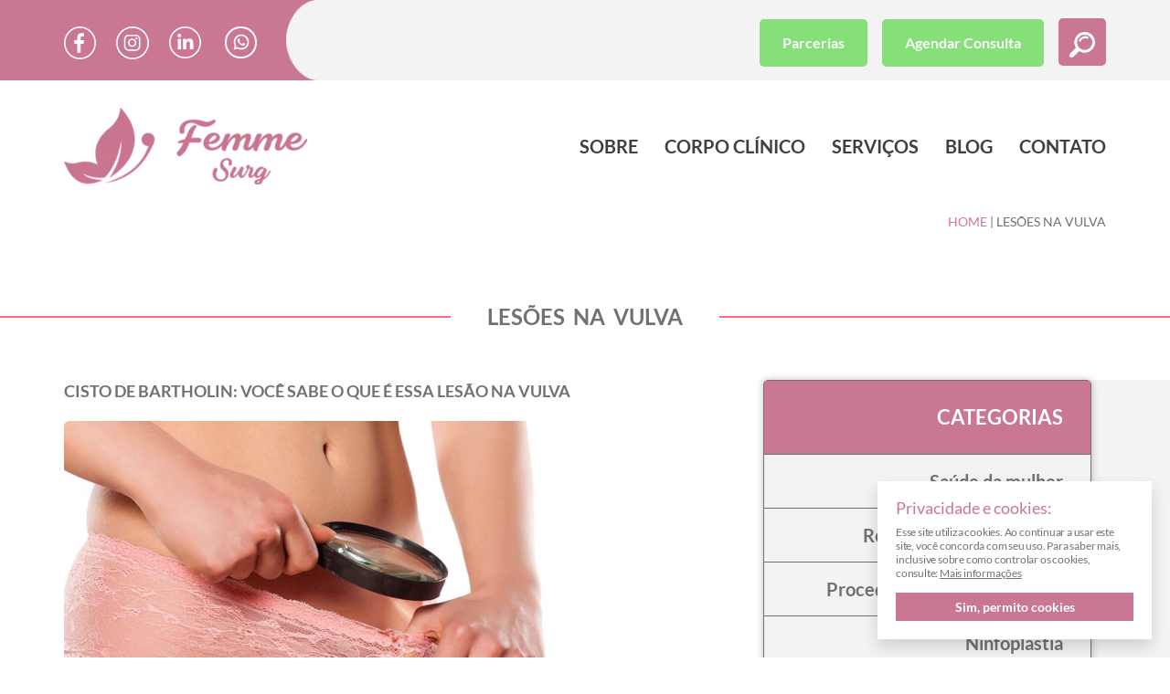

--- FILE ---
content_type: text/html; charset=utf-8
request_url: https://femmesurg.com.br/category/lesoes-na-vulva/
body_size: 13081
content:
<!DOCTYPE html>
<html lang="pt-BR">

<!--Development and programming by Elton Disner--><head>
	<meta charset=UTF-8 />
	<meta name=viewport content="initial-scale=1.0, user-scalable=no, width=device-width">
	<meta name=author content="Elton Disner">
	<meta name=designer content="Elton Disner">

	<!--Development and programming by | Elton Disner-->
	<meta name='robots' content='index, follow, max-image-preview:large, max-snippet:-1, max-video-preview:-1' />
	<style>img:is([sizes="auto" i], [sizes^="auto," i]) { contain-intrinsic-size: 3000px 1500px }</style>
	
	<!-- This site is optimized with the Yoast SEO plugin v25.0 - https://yoast.com/wordpress/plugins/seo/ -->
	<title>Arquivos Lesões na vulva - Clínica Femme Surg</title>
	<link rel="canonical" href="https://femmesurg.com.br/category/lesoes-na-vulva/" />
	<meta property="og:locale" content="pt_BR" />
	<meta property="og:type" content="article" />
	<meta property="og:title" content="Arquivos Lesões na vulva - Clínica Femme Surg" />
	<meta property="og:url" content="https://femmesurg.com.br/category/lesoes-na-vulva/" />
	<meta property="og:site_name" content="Clínica Femme Surg" />
	<meta name="twitter:card" content="summary_large_image" />
	<script type="application/ld+json" class="yoast-schema-graph">{"@context":"https://schema.org","@graph":[{"@type":"CollectionPage","@id":"https://femmesurg.com.br/category/lesoes-na-vulva/","url":"https://femmesurg.com.br/category/lesoes-na-vulva/","name":"Arquivos Lesões na vulva - Clínica Femme Surg","isPartOf":{"@id":"https://femmesurg.com.br/#website"},"primaryImageOfPage":{"@id":"https://femmesurg.com.br/category/lesoes-na-vulva/#primaryimage"},"image":{"@id":"https://femmesurg.com.br/category/lesoes-na-vulva/#primaryimage"},"thumbnailUrl":"https://femmesurg.com.br/wp-content/uploads/2022/05/840307.jpg","breadcrumb":{"@id":"https://femmesurg.com.br/category/lesoes-na-vulva/#breadcrumb"},"inLanguage":"pt-BR"},{"@type":"ImageObject","inLanguage":"pt-BR","@id":"https://femmesurg.com.br/category/lesoes-na-vulva/#primaryimage","url":"https://femmesurg.com.br/wp-content/uploads/2022/05/840307.jpg","contentUrl":"https://femmesurg.com.br/wp-content/uploads/2022/05/840307.jpg","width":1080,"height":597,"caption":"Rascunho automático"},{"@type":"BreadcrumbList","@id":"https://femmesurg.com.br/category/lesoes-na-vulva/#breadcrumb","itemListElement":[{"@type":"ListItem","position":1,"name":"HOME","item":"https://femmesurg.com.br/"},{"@type":"ListItem","position":2,"name":"Lesões na vulva"}]},{"@type":"WebSite","@id":"https://femmesurg.com.br/#website","url":"https://femmesurg.com.br/","name":"Clínica Femme Surg","description":"Clínica de ginecologia e obstetrícia em Florianópolis, Santa Catarina","potentialAction":[{"@type":"SearchAction","target":{"@type":"EntryPoint","urlTemplate":"https://femmesurg.com.br/?s={search_term_string}"},"query-input":{"@type":"PropertyValueSpecification","valueRequired":true,"valueName":"search_term_string"}}],"inLanguage":"pt-BR"}]}</script>
	<!-- / Yoast SEO plugin. -->


<style id='classic-theme-styles-inline-css' type='text/css'>
/*! This file is auto-generated */
.wp-block-button__link{color:#fff;background-color:#32373c;border-radius:9999px;box-shadow:none;text-decoration:none;padding:calc(.667em + 2px) calc(1.333em + 2px);font-size:1.125em}.wp-block-file__button{background:#32373c;color:#fff;text-decoration:none}
</style>
<style id='global-styles-inline-css' type='text/css'>
:root{--wp--preset--aspect-ratio--square: 1;--wp--preset--aspect-ratio--4-3: 4/3;--wp--preset--aspect-ratio--3-4: 3/4;--wp--preset--aspect-ratio--3-2: 3/2;--wp--preset--aspect-ratio--2-3: 2/3;--wp--preset--aspect-ratio--16-9: 16/9;--wp--preset--aspect-ratio--9-16: 9/16;--wp--preset--color--black: #000000;--wp--preset--color--cyan-bluish-gray: #abb8c3;--wp--preset--color--white: #ffffff;--wp--preset--color--pale-pink: #f78da7;--wp--preset--color--vivid-red: #cf2e2e;--wp--preset--color--luminous-vivid-orange: #ff6900;--wp--preset--color--luminous-vivid-amber: #fcb900;--wp--preset--color--light-green-cyan: #7bdcb5;--wp--preset--color--vivid-green-cyan: #00d084;--wp--preset--color--pale-cyan-blue: #8ed1fc;--wp--preset--color--vivid-cyan-blue: #0693e3;--wp--preset--color--vivid-purple: #9b51e0;--wp--preset--gradient--vivid-cyan-blue-to-vivid-purple: linear-gradient(135deg,rgba(6,147,227,1) 0%,rgb(155,81,224) 100%);--wp--preset--gradient--light-green-cyan-to-vivid-green-cyan: linear-gradient(135deg,rgb(122,220,180) 0%,rgb(0,208,130) 100%);--wp--preset--gradient--luminous-vivid-amber-to-luminous-vivid-orange: linear-gradient(135deg,rgba(252,185,0,1) 0%,rgba(255,105,0,1) 100%);--wp--preset--gradient--luminous-vivid-orange-to-vivid-red: linear-gradient(135deg,rgba(255,105,0,1) 0%,rgb(207,46,46) 100%);--wp--preset--gradient--very-light-gray-to-cyan-bluish-gray: linear-gradient(135deg,rgb(238,238,238) 0%,rgb(169,184,195) 100%);--wp--preset--gradient--cool-to-warm-spectrum: linear-gradient(135deg,rgb(74,234,220) 0%,rgb(151,120,209) 20%,rgb(207,42,186) 40%,rgb(238,44,130) 60%,rgb(251,105,98) 80%,rgb(254,248,76) 100%);--wp--preset--gradient--blush-light-purple: linear-gradient(135deg,rgb(255,206,236) 0%,rgb(152,150,240) 100%);--wp--preset--gradient--blush-bordeaux: linear-gradient(135deg,rgb(254,205,165) 0%,rgb(254,45,45) 50%,rgb(107,0,62) 100%);--wp--preset--gradient--luminous-dusk: linear-gradient(135deg,rgb(255,203,112) 0%,rgb(199,81,192) 50%,rgb(65,88,208) 100%);--wp--preset--gradient--pale-ocean: linear-gradient(135deg,rgb(255,245,203) 0%,rgb(182,227,212) 50%,rgb(51,167,181) 100%);--wp--preset--gradient--electric-grass: linear-gradient(135deg,rgb(202,248,128) 0%,rgb(113,206,126) 100%);--wp--preset--gradient--midnight: linear-gradient(135deg,rgb(2,3,129) 0%,rgb(40,116,252) 100%);--wp--preset--font-size--small: 13px;--wp--preset--font-size--medium: 20px;--wp--preset--font-size--large: 36px;--wp--preset--font-size--x-large: 42px;--wp--preset--spacing--20: 0.44rem;--wp--preset--spacing--30: 0.67rem;--wp--preset--spacing--40: 1rem;--wp--preset--spacing--50: 1.5rem;--wp--preset--spacing--60: 2.25rem;--wp--preset--spacing--70: 3.38rem;--wp--preset--spacing--80: 5.06rem;--wp--preset--shadow--natural: 6px 6px 9px rgba(0, 0, 0, 0.2);--wp--preset--shadow--deep: 12px 12px 50px rgba(0, 0, 0, 0.4);--wp--preset--shadow--sharp: 6px 6px 0px rgba(0, 0, 0, 0.2);--wp--preset--shadow--outlined: 6px 6px 0px -3px rgba(255, 255, 255, 1), 6px 6px rgba(0, 0, 0, 1);--wp--preset--shadow--crisp: 6px 6px 0px rgba(0, 0, 0, 1);}:where(.is-layout-flex){gap: 0.5em;}:where(.is-layout-grid){gap: 0.5em;}body .is-layout-flex{display: flex;}.is-layout-flex{flex-wrap: wrap;align-items: center;}.is-layout-flex > :is(*, div){margin: 0;}body .is-layout-grid{display: grid;}.is-layout-grid > :is(*, div){margin: 0;}:where(.wp-block-columns.is-layout-flex){gap: 2em;}:where(.wp-block-columns.is-layout-grid){gap: 2em;}:where(.wp-block-post-template.is-layout-flex){gap: 1.25em;}:where(.wp-block-post-template.is-layout-grid){gap: 1.25em;}.has-black-color{color: var(--wp--preset--color--black) !important;}.has-cyan-bluish-gray-color{color: var(--wp--preset--color--cyan-bluish-gray) !important;}.has-white-color{color: var(--wp--preset--color--white) !important;}.has-pale-pink-color{color: var(--wp--preset--color--pale-pink) !important;}.has-vivid-red-color{color: var(--wp--preset--color--vivid-red) !important;}.has-luminous-vivid-orange-color{color: var(--wp--preset--color--luminous-vivid-orange) !important;}.has-luminous-vivid-amber-color{color: var(--wp--preset--color--luminous-vivid-amber) !important;}.has-light-green-cyan-color{color: var(--wp--preset--color--light-green-cyan) !important;}.has-vivid-green-cyan-color{color: var(--wp--preset--color--vivid-green-cyan) !important;}.has-pale-cyan-blue-color{color: var(--wp--preset--color--pale-cyan-blue) !important;}.has-vivid-cyan-blue-color{color: var(--wp--preset--color--vivid-cyan-blue) !important;}.has-vivid-purple-color{color: var(--wp--preset--color--vivid-purple) !important;}.has-black-background-color{background-color: var(--wp--preset--color--black) !important;}.has-cyan-bluish-gray-background-color{background-color: var(--wp--preset--color--cyan-bluish-gray) !important;}.has-white-background-color{background-color: var(--wp--preset--color--white) !important;}.has-pale-pink-background-color{background-color: var(--wp--preset--color--pale-pink) !important;}.has-vivid-red-background-color{background-color: var(--wp--preset--color--vivid-red) !important;}.has-luminous-vivid-orange-background-color{background-color: var(--wp--preset--color--luminous-vivid-orange) !important;}.has-luminous-vivid-amber-background-color{background-color: var(--wp--preset--color--luminous-vivid-amber) !important;}.has-light-green-cyan-background-color{background-color: var(--wp--preset--color--light-green-cyan) !important;}.has-vivid-green-cyan-background-color{background-color: var(--wp--preset--color--vivid-green-cyan) !important;}.has-pale-cyan-blue-background-color{background-color: var(--wp--preset--color--pale-cyan-blue) !important;}.has-vivid-cyan-blue-background-color{background-color: var(--wp--preset--color--vivid-cyan-blue) !important;}.has-vivid-purple-background-color{background-color: var(--wp--preset--color--vivid-purple) !important;}.has-black-border-color{border-color: var(--wp--preset--color--black) !important;}.has-cyan-bluish-gray-border-color{border-color: var(--wp--preset--color--cyan-bluish-gray) !important;}.has-white-border-color{border-color: var(--wp--preset--color--white) !important;}.has-pale-pink-border-color{border-color: var(--wp--preset--color--pale-pink) !important;}.has-vivid-red-border-color{border-color: var(--wp--preset--color--vivid-red) !important;}.has-luminous-vivid-orange-border-color{border-color: var(--wp--preset--color--luminous-vivid-orange) !important;}.has-luminous-vivid-amber-border-color{border-color: var(--wp--preset--color--luminous-vivid-amber) !important;}.has-light-green-cyan-border-color{border-color: var(--wp--preset--color--light-green-cyan) !important;}.has-vivid-green-cyan-border-color{border-color: var(--wp--preset--color--vivid-green-cyan) !important;}.has-pale-cyan-blue-border-color{border-color: var(--wp--preset--color--pale-cyan-blue) !important;}.has-vivid-cyan-blue-border-color{border-color: var(--wp--preset--color--vivid-cyan-blue) !important;}.has-vivid-purple-border-color{border-color: var(--wp--preset--color--vivid-purple) !important;}.has-vivid-cyan-blue-to-vivid-purple-gradient-background{background: var(--wp--preset--gradient--vivid-cyan-blue-to-vivid-purple) !important;}.has-light-green-cyan-to-vivid-green-cyan-gradient-background{background: var(--wp--preset--gradient--light-green-cyan-to-vivid-green-cyan) !important;}.has-luminous-vivid-amber-to-luminous-vivid-orange-gradient-background{background: var(--wp--preset--gradient--luminous-vivid-amber-to-luminous-vivid-orange) !important;}.has-luminous-vivid-orange-to-vivid-red-gradient-background{background: var(--wp--preset--gradient--luminous-vivid-orange-to-vivid-red) !important;}.has-very-light-gray-to-cyan-bluish-gray-gradient-background{background: var(--wp--preset--gradient--very-light-gray-to-cyan-bluish-gray) !important;}.has-cool-to-warm-spectrum-gradient-background{background: var(--wp--preset--gradient--cool-to-warm-spectrum) !important;}.has-blush-light-purple-gradient-background{background: var(--wp--preset--gradient--blush-light-purple) !important;}.has-blush-bordeaux-gradient-background{background: var(--wp--preset--gradient--blush-bordeaux) !important;}.has-luminous-dusk-gradient-background{background: var(--wp--preset--gradient--luminous-dusk) !important;}.has-pale-ocean-gradient-background{background: var(--wp--preset--gradient--pale-ocean) !important;}.has-electric-grass-gradient-background{background: var(--wp--preset--gradient--electric-grass) !important;}.has-midnight-gradient-background{background: var(--wp--preset--gradient--midnight) !important;}.has-small-font-size{font-size: var(--wp--preset--font-size--small) !important;}.has-medium-font-size{font-size: var(--wp--preset--font-size--medium) !important;}.has-large-font-size{font-size: var(--wp--preset--font-size--large) !important;}.has-x-large-font-size{font-size: var(--wp--preset--font-size--x-large) !important;}
:where(.wp-block-post-template.is-layout-flex){gap: 1.25em;}:where(.wp-block-post-template.is-layout-grid){gap: 1.25em;}
:where(.wp-block-columns.is-layout-flex){gap: 2em;}:where(.wp-block-columns.is-layout-grid){gap: 2em;}
:root :where(.wp-block-pullquote){font-size: 1.5em;line-height: 1.6;}
</style>
<link rel='stylesheet' id='contact-form-7-css' href='https://femmesurg.com.br/wp-content/plugins/contact-form-7/includes/css/styles.css'  media='all' />
<link rel='stylesheet' id='wpcf7-redirect-script-frontend-css' href='https://femmesurg.com.br/wp-content/plugins/wpcf7-redirect/build/assets/frontend-script.css'  media='all' />
		<link rel="preload" href="https://femmesurg.com.br/wp-content/themes/femmesurg/fonts/lato-v20-latin-regular.woff2" as="font" type="font/woff2" crossorigin="anonymous">
		<link rel="preload" href="https://femmesurg.com.br/wp-content/themes/femmesurg/fonts/lato-v20-latin-700.woff2" as="font" type="font/woff2" crossorigin="anonymous">
		<link rel="preload" href="https://femmesurg.com.br/wp-content/themes/femmesurg/css/all.css" as="style">
		<link rel="preload" href="https://femmesurg.com.br/wp-content/themes/femmesurg/js/javascript2.js" as="script">
		<link rel="preload" href="https://femmesurg.com.br/wp-content/themes/femmesurg/js/lazy.js" as="script">
		<meta property="og:locale" content="pt_BR" />
		<meta name='msapplication-TileColor' content='#000'>
		<meta name='theme-color' content='#000'>
		<link rel='dns-prefetch' href='//i2.wp.com'>
		<link href='https://i2.wp.com' rel='preconnect' crossorigin>
		<meta name="robots" content="index, follow" />
				<link rel="shortcut icon" href="https://femmesurg.com.br/wp-content/themes/femmesurg/images/fav/favicon.png" type="image/x-icon">
		<link rel="icon" href="https://femmesurg.com.br/wp-content/themes/femmesurg/images/fav/favicon.png" type="image/x-icon">
		<link rel="apple-touch-icon" sizes="57x57" href="https://femmesurg.com.br/wp-content/themes/femmesurg/images/fav/apple-icon-57x57.png">
		<link rel="apple-touch-icon" sizes="60x60" href="https://femmesurg.com.br/wp-content/themes/femmesurg/images/fav/apple-icon-60x60.png">
		<link rel="apple-touch-icon" sizes="72x72" href="https://femmesurg.com.br/wp-content/themes/femmesurg/images/fav/apple-icon-72x72.png">
		<link rel="apple-touch-icon" sizes="76x76" href="https://femmesurg.com.br/wp-content/themes/femmesurg/images/fav/apple-icon-76x76.png">
		<link rel="apple-touch-icon" sizes="114x114" href="https://femmesurg.com.br/wp-content/themes/femmesurg/images/fav/apple-icon-114x114.png">
		<link rel="apple-touch-icon" sizes="120x120" href="https://femmesurg.com.br/wp-content/themes/femmesurg/images/fav/apple-icon-120x120.png">
		<link rel="apple-touch-icon" sizes="144x144" href="https://femmesurg.com.br/wp-content/themes/femmesurg/images/fav/apple-icon-144x144.png">
		<link rel="apple-touch-icon" sizes="152x152" href="https://femmesurg.com.br/wp-content/themes/femmesurg/images/fav/apple-icon-152x152.png">
		<link rel="apple-touch-icon" sizes="180x180" href="https://femmesurg.com.br/wp-content/themes/femmesurg/images/fav/apple-icon-180x180.png">
		<link rel="icon" type="image/png" sizes="192x192"  href="https://femmesurg.com.br/wp-content/themes/femmesurg/images/fav/android-icon-192x192.png">
		<link rel="icon" type="image/png" sizes="32x32" href="https://femmesurg.com.br/wp-content/themes/femmesurg/images/fav/favicon-32x32.png">
		<link rel="icon" type="image/png" sizes="96x96" href="https://femmesurg.com.br/wp-content/themes/femmesurg/images/fav/favicon-96x96.png">
		<link rel="icon" type="image/png" sizes="16x16" href="https://femmesurg.com.br/wp-content/themes/femmesurg/images/fav/favicon-16x16.png">
		<link rel="manifest" href="https://femmesurg.com.br/wp-content/themes/femmesurg/images/fav/manifest.json">
		<meta name="msapplication-TileColor" content="#ffffff">
		<meta name="msapplication-TileImage" content="https://femmesurg.com.br/wp-content/themes/femmesurg/images/fav/ms-icon-144x144.png">
		<meta name="theme-color" content="#ffffff">
			<style type="text/css" id="wp-custom-css">
			.icon-whats-2022 {
	  width: 35px;
    height: 35px;
    text-align: center;
    border: 2px solid #fff;
    border-radius: 100%;
    overflow: hidden;
    line-height: 0px;
    display: inline-block;
    position: relative;
    padding-top: 5px;
    top: 12px;
}
.icon-whats-2022 img {
	width:20px;
}

.content-data-post-2022 {
	display:block;
}
.tit-post-2022 {
	display:block;
	width:100%;
}
.data-post-2022 {
	float:none;
	width:100%;
	display:block;
	text-align: left !important;
	margin-bottom:10px;
}

.content-equipe-2022 {
	width:30% !important;
	margin-right:2% !important;
	float:left;
}
.text-equipe-2022 {
	width:100%;
	padding: 0px 26px;
	min-height: 90px;
}
.text-equipe-2022 .mb0 {font-size:16px;}
.content-equipe {
    padding: 15px 0px !important;
	border-radius: 0 0 5px 5px !important;
}

.img-equipe-2022 {
	background-position:top center;
	background-repeat:no-repeat;
	background-size:cover;
	width:100%;
	height:270px;
	border-radius: 5px 5px 0px 0px !important;
}

/*.single-cats li:first-child a {
	color:#CA7891;
}
.single-cats li:nth-child(2) a {
	color:#CA7891;
}*/

@media (max-width: 767px) {
	.icon-whats-2022 {
		width: 28px;
    height: 28px;	
		border: 1px solid #fff;
		padding-top: 4px;
    top: 10px;
	}	
	.icon-whats-2022 img {
    width: 16px;
	}
	.content-equipe-2022 {
		width:100% !important;
		margin-right:0% !important;
		margin-bottom:2% !important;
		float:none;
  }
	.content-equipe a.btn {
		float:none !important;
	}
	.img-equipe-2022 {
		background-position:top center;
		background-repeat:no-repeat;
		background-size:100%;
		height:270px;
	}
	
}
		</style>
		<!-- Google Tag Manager -->
<script>(function(w,d,s,l,i){w[l]=w[l]||[];w[l].push({'gtm.start':
new Date().getTime(),event:'gtm.js'});var f=d.getElementsByTagName(s)[0],
j=d.createElement(s),dl=l!='dataLayer'?'&l='+l:'';j.async=true;j.src=
'https://www.googletagmanager.com/gtm.js?id='+i+dl;f.parentNode.insertBefore(j,f);
})(window,document,'script','dataLayer','GTM-K9XK7KH');</script>
<!-- End Google Tag Manager -->	
</head>

<body itemscope itemtype="https://schema.org/WebPage" class="archive category category-lesoes-na-vulva category-152 wp-theme-femmesurg post cisto-de-bartholin-voce-sabe-o-que-e-essa-lesao-na-vulva">
	<link rel='stylesheet' href='https://femmesurg.com.br/wp-content/themes/femmesurg/css/all.css' media='all' /><!-- Google Tag Manager (noscript) -->
<noscript><iframe src="https://www.googletagmanager.com/ns.html?id=GTM-K9XK7KH"
height="0" width="0" style="display:none;visibility:hidden"></iframe></noscript>
<!-- End Google Tag Manager (noscript) -->	<header id="masthead" class="site-header" itemtype="https://schema.org/WPHeader" itemscope="itemscope" itemid="#masthead">
		<div class="topbar">
	<div class="inner">
		<div class="v-table">
			<div class="col25">
				<ul class="social">
					<ul class="social "><li><a href="https://www.facebook.com/Clínica-Femme-Surg-111991263835969/" rel="noopener" target="_blank"><svg xmlns="https://www.w3.org/2000/svg" width="35.38" height="35.38" viewBox="0 0 35.38 35.38"><path d="M669.9,44.644a17.69,17.69,0,1,0,17.69,17.69A17.69,17.69,0,0,0,669.9,44.644Zm0,33.774a16.083,16.083,0,1,1,16.084-16.083A16.084,16.084,0,0,1,669.9,78.418Z" transform="translate(-652.207 -44.644)" class="path-circle" fill="#fff"/><path d="M674.82,75.539V65.862h3.249l.487-3.772H674.82V59.683c0-1.092.3-1.836,1.869-1.836h2V54.473a26.66,26.66,0,0,0-2.91-.149c-2.88,0-4.851,1.757-4.851,4.986v2.781h-3.257v3.772h3.257v9.677Z" transform="translate(-656.356 -47.241)" fill="#fff"/></svg></a></li><li><a href="https://instagram.com/clinicafemmesurg" rel="noopener" target="_blank"><svg xmlns="https://www.w3.org/2000/svg" width="35.852" height="35.852" viewBox="0 0 35.852 35.852"><path d="M753.133,44a17.926,17.926,0,1,0,17.926,17.926A17.926,17.926,0,0,0,753.133,44Zm0,34.224a16.3,16.3,0,1,1,16.3-16.3A16.3,16.3,0,0,1,753.133,78.224Z" transform="translate(-735.207 -44)" fill="#fff"/><path d="M755.917,57.7c2.371,0,2.651.01,3.588.052a4.912,4.912,0,0,1,1.648.306,2.947,2.947,0,0,1,1.686,1.685,4.922,4.922,0,0,1,.305,1.648c.043.937.052,1.217.052,3.589s-.009,2.652-.052,3.587a4.923,4.923,0,0,1-.305,1.649,2.947,2.947,0,0,1-1.686,1.685,4.893,4.893,0,0,1-1.648.306c-.937.042-1.217.052-3.588.052s-2.652-.009-3.588-.052a4.9,4.9,0,0,1-1.649-.306,2.943,2.943,0,0,1-1.685-1.685,4.916,4.916,0,0,1-.306-1.649c-.043-.936-.052-1.217-.052-3.587s.009-2.652.052-3.589a4.915,4.915,0,0,1,.306-1.648,2.943,2.943,0,0,1,1.685-1.685,4.921,4.921,0,0,1,1.649-.306c.937-.042,1.217-.052,3.588-.052m0-1.6c-2.412,0-2.714.011-3.661.053a6.534,6.534,0,0,0-2.156.413,4.539,4.539,0,0,0-2.6,2.6,6.517,6.517,0,0,0-.413,2.155c-.043.947-.054,1.25-.054,3.661s.011,2.714.054,3.661A6.517,6.517,0,0,0,747.5,70.8a4.543,4.543,0,0,0,2.6,2.6,6.537,6.537,0,0,0,2.156.413c.947.042,1.25.053,3.661.053s2.714-.011,3.661-.053a6.537,6.537,0,0,0,2.155-.413,4.537,4.537,0,0,0,2.6-2.6,6.483,6.483,0,0,0,.413-2.155c.044-.947.054-1.25.054-3.661s-.01-2.714-.054-3.661a6.483,6.483,0,0,0-.413-2.155,4.533,4.533,0,0,0-2.6-2.6,6.534,6.534,0,0,0-2.155-.413c-.948-.042-1.25-.053-3.661-.053m0,4.32a4.56,4.56,0,1,0,4.56,4.56,4.56,4.56,0,0,0-4.56-4.56m0,7.52a2.96,2.96,0,1,1,2.96-2.96,2.961,2.961,0,0,1-2.96,2.96m5.8-7.7a1.065,1.065,0,1,0-1.065,1.066,1.065,1.065,0,0,0,1.065-1.066" transform="translate(-738.381 -47.247)" fill="#fff"/></svg></a></li><li><a href="https://www.linkedin.com/company/clinica-femme-surg/" rel="noopener" target="_blank"><svg xmlns="https://www.w3.org/2000/svg" width="35.12" height="35.12" viewBox="0 0 35.12 35.12"><path class="path-circle" d="M833.406,45a17.56,17.56,0,1,0,17.56,17.56A17.56,17.56,0,0,0,833.406,45Zm0,33.525A15.965,15.965,0,1,1,849.371,62.56,15.965,15.965,0,0,1,833.406,78.525Z" transform="translate(-815.846 -45)" fill="#fff"/><path d="M828.775,61.4h3.574V72.89h-3.574Zm1.788-5.712a2.071,2.071,0,1,1-2.071,2.07,2.071,2.071,0,0,1,2.071-2.07m4.027,17.2h3.567V67.207c0-1.5.283-2.95,2.141-2.95,1.831,0,1.856,1.714,1.856,3.047V72.89h3.567v-6.3c0-3.094-.668-5.473-4.28-5.473a3.752,3.752,0,0,0-3.379,1.856h-.049V61.4h-3.423Z" transform="translate(-819.239 -47.868)" fill="#fff"/></svg></a></li></ul>					<a target="_blank" class="icon-whats-2022" href="https://api.whatsapp.com/send?phone=5548996025655&amp;text=Ol%C3%A1!"><img src="https://femmesurg.com.br/wp-content/themes/femmesurg/images/icons/icons8-whatsapp.svg"></a>
				</ul>
			</div>
			<div class="col75 text-right">
			<div class="topbar-before hidden-xs"></div>
				<ul class="links">
					<li class="hidden-xs"><a href="https://femmesurg.com.br/parcerias/" class="btn">Parcerias</a></li>
					<li><a href="https://femmesurg.com.br/contato/" class="btn">Agendar <span class="hidden-xs hidden-sm">Consulta</span></a></li>
					<li><span class="btn-search" onclick="document.body.classList.toggle('active-search')"><svg xmlns="https://www.w3.org/2000/svg" width="28.008" height="28" viewBox="0 0 28.008 28"><g transform="translate(-1171.064 -807.009)"><path d="M1187.708,807.009a11.313,11.313,0,0,1,10.468,6.959,11.385,11.385,0,0,1-5.16,14.44,10.77,10.77,0,0,1-6.268,1.251,11.025,11.025,0,0,1-4.365-1.358c-.073-.041-.147-.081-.222-.121a.561.561,0,0,0-.831.127q-2.766,2.767-5.533,5.533a3.657,3.657,0,0,1-1.977,1.127,2.036,2.036,0,0,1-1.236-.121,2.376,2.376,0,0,1-1.317-3.171,4.262,4.262,0,0,1,.987-1.419q2.749-2.751,5.5-5.5c.323-.323.353-.463.123-.866a11.588,11.588,0,0,1-1.212-3.032,10.083,10.083,0,0,1-.275-3.369,11.357,11.357,0,0,1,11.318-10.48Zm0,2.964a8.39,8.39,0,1,0,8.386,8.4A8.4,8.4,0,0,0,1187.707,809.973Z" transform="translate(0 0)" fill="#fff"/><path d="M1401.5,904.986a8.6,8.6,0,0,1,2.843.627,1.161,1.161,0,0,1,.663,1.494,1.149,1.149,0,0,1-1.477.692,5.384,5.384,0,0,0-2.124-.414,4.962,4.962,0,0,0-4.479,2.926,1.267,1.267,0,0,1-1.164.85,1.16,1.16,0,0,1-1.053-1.641,7.238,7.238,0,0,1,5.03-4.253C1400.31,905.12,1400.91,905.077,1401.5,904.986Z" transform="translate(-213.277 -93.479)" fill="#fff"/></g></svg></span></li>
				</ul>
			</div>
		</div>
	</div>
</div>
<div class="site-branding">
	<div class="inner">
		<div class="v-table">
			<div class="col25" itemtype="https://schema.org/Organization" itemscope="itemscope">
								<a href="https://femmesurg.com.br/" class="logo-link" rel="home" itemprop="url">
					<span itemprop="name" class="hidden">Clínica Femme Surg</span>
					<picture>
						<source srcset="https://femmesurg.com.br/wp-content/themes/femmesurg/images/logo.webp" type="image/webp">
						<source srcset="https://femmesurg.com.br/wp-content/themes/femmesurg/images/logo.png" type="image/jpeg">
						<img width="266" height="84" itemprop="logo" class="logo" alt="Clínica Femme Surg" src="https://femmesurg.com.br/wp-content/themes/femmesurg/images/logo.png">
					</picture>
				</a>
							</div>
			<div class="col75 text-right">
				<nav id="site-navigation" class="main-navigation hidden-sm hidden-xs" aria-label="Site Navigation" itemtype="https://schema.org/SiteNavigationElement" itemscope="itemscope">
					<div class="menu-menu-container"><ul id="primary-menu" class="menu"><li id="menu-item-31" class="menu-item menu-item-type-post_type menu-item-object-page menu-item-31"><a href="https://femmesurg.com.br/sobre/">Sobre</a></li>
<li id="menu-item-29" class="menu-item menu-item-type-post_type menu-item-object-page menu-item-29"><a href="https://femmesurg.com.br/equipe/">Corpo Clínico</a></li>
<li id="menu-item-97" class="menu-item menu-item-type-custom menu-item-object-custom menu-item-has-children menu-item-97"><a href="#">Serviços</a>
<ul class="sub-menu">
	<li id="menu-item-94" class="menu-item menu-item-type-post_type menu-item-object-page menu-item-94"><a href="https://femmesurg.com.br/exames/">Exames</a></li>
	<li id="menu-item-96" class="menu-item menu-item-type-post_type menu-item-object-page menu-item-96"><a href="https://femmesurg.com.br/procedimentos/">Procedimentos</a></li>
</ul>
</li>
<li id="menu-item-27" class="menu-item menu-item-type-post_type menu-item-object-page current_page_parent menu-item-27"><a href="https://femmesurg.com.br/blog/">Blog</a></li>
<li id="menu-item-28" class="menu-item menu-item-type-post_type menu-item-object-page menu-item-28"><a href="https://femmesurg.com.br/contato/">Contato</a></li>
</ul></div>				</nav>
				<button id="open-menu" class="open-menu hidden-md" aria-label="Menu mobile"><i class="burger-icon"><i></i></i></button>
			</div>
		</div>
	</div>
</div>
	</header>
	<div id="page" class="">
		<div id="content" class="site-content">
									<div class="inner">
				<div class="row">
					<div class="colmd6 colsm12 colxs12 text-right colmdoffset6">
						<div class="breadcrumbs" typeof="BreadcrumbList" id="breadcrumbs"><span><span><a href="https://femmesurg.com.br/">HOME</a></span> | <span class="breadcrumb_last" aria-current="page">Lesões na vulva</span></span></div>					</div>
				</div>
			</div>
						<div class="inner">
	<div id="primary" class="content-area">
		<main id="main" class="site-main pt40">
			<div class="relative pt40 pb40">
				<h1 class="title-line"><span class="bg-white">Lesões na vulva</span></h1>
			</div>
			<div class="row v-table-md v-table-sm">
				<div class="colmd8 colsm8 colxs12 pb40 v-top">
					<p class="font-18 w700 uppercase">Cisto de Bartholin: você sabe o que é essa lesão na vulva</p>
					<div class="row"><div class="colmd12 colsm12 colxs12 pb20 first-blog-post">					<div id="post-2555" class="post-2555 post-2555 post type-post status-publish format-standard has-post-thumbnail hentry category-lesoes-na-vulva tag-cisto-de-bartholin tag-glandulas-de-bartholin tag-lesoes-na-vulva tag-lubrificacao-vaginal tag-tratamento-do-cisto-de-bartholin" itemscope itemtype="https://schema.org/Article">
						<div class="post-img bg" data-bg="https://femmesurg.com.br/wp-content/uploads/2022/05/840307.jpg"><a href="https://femmesurg.com.br/cisto-de-bartholin-voce-sabe-o-que-e-essa-lesao-na-vulva/" class="absolute" aria-label="Cisto de Bartholin: você sabe o que é essa lesão na vulva"></a></div>						<div class="row v-table">
							<div class="colmd8 colsm8 colxs7">
								<svg xmlns="https://www.w3.org/2000/svg" width="18.667" height="18.667" viewBox="0 0 18.667 18.667"><path d="M9.333,0a9.333,9.333,0,1,0,9.333,9.333A9.361,9.361,0,0,0,9.333,0Zm0,16.333a7,7,0,1,1,7-7A7.021,7.021,0,0,1,9.333,16.333ZM10.5,8.867l3.15,3.15L12.017,13.65,8.167,9.8V3.5H10.5Z" fill="#9b9b9b"/></svg><span class="pl10" style="text-transform:capitalize">maio/2022</span>
							</div>
							<div class="colmd4 colsm4 colxs5 pl0 text-right">
								<a href="https://femmesurg.com.br/cisto-de-bartholin-voce-sabe-o-que-e-essa-lesao-na-vulva/#share" class="btn btn-share">COMPARTILHAR</a>

							</div>
						</div>
						<p class="expert pt10">O cisto de Bartholin é uma lesão na vulva caracterizado pelo inchaço das glândulas que levam o mesmo nome da lesão. As glândulas&hellip;</p>
					</div>
					</div><div class="colmd6 colsm6 colxs12"><article id="post-2457" class="post-2457 post-2457 post type-post status-publish format-standard has-post-thumbnail hentry category-hpv category-lesoes-na-vulva tag-cancer-de-colo-de-utero tag-hpv tag-lesoes-hpv-genital tag-lesoes-percursoras" itemscope itemtype="https://schema.org/Article">
	<div class="post-img bg" data-bg="https://femmesurg.com.br/wp-content/uploads/2022/02/512825.png"><a href="https://femmesurg.com.br/livre-se-das-lesoes-do-hpv-genital-em-uma-unica-sessao/" class="absolute" aria-label="Livre-se das lesões do HPV genital em uma única sessão"></a></div>	<div class="content-data-post-2022">
			<div class="font-14 w700 publication-date data-post-2022">
				<svg xmlns="https://www.w3.org/2000/svg" width="18.667" height="18.667" viewBox="0 0 18.667 18.667"><path d="M9.333,0a9.333,9.333,0,1,0,9.333,9.333A9.361,9.361,0,0,0,9.333,0Zm0,16.333a7,7,0,1,1,7-7A7.021,7.021,0,0,1,9.333,16.333ZM10.5,8.867l3.15,3.15L12.017,13.65,8.167,9.8V3.5H10.5Z" fill="#9b9b9b"/></svg>maio/2022			</div>
			<div class="text-black font-18 tit-post-2022">Livre-se das lesões do HPV genital em uma única sessão</div>
	</div>
	<!-- <h4 class="mb5 text-black">
		<a href="https://femmesurg.com.br/livre-se-das-lesoes-do-hpv-genital-em-uma-unica-sessao/" class="post-link" itemprop="url">Livre-se das lesões do HPV genital em uma única sessão</a>
	</h4> -->
</article>
</div><div class="colmd6 colsm6 colxs12"><article id="post-2454" class="post-2454 post-2454 post type-post status-publish format-standard has-post-thumbnail hentry category-lesoes-na-vulva tag-coceira tag-dst tag-foliculite tag-ginecologista tag-hpv tag-lesoes-na-vulva tag-remocao-de-lesoes tag-tratamento-das-lesoes-na-vulva tag-verrugas" itemscope itemtype="https://schema.org/Article">
	<div class="post-img bg" data-bg="https://femmesurg.com.br/wp-content/uploads/2022/02/995406.png"><a href="https://femmesurg.com.br/voce-sabe-o-que-sao-lesoes-na-vulva/" class="absolute" aria-label="Você sabe o que são lesões na vulva?"></a></div>	<div class="content-data-post-2022">
			<div class="font-14 w700 publication-date data-post-2022">
				<svg xmlns="https://www.w3.org/2000/svg" width="18.667" height="18.667" viewBox="0 0 18.667 18.667"><path d="M9.333,0a9.333,9.333,0,1,0,9.333,9.333A9.361,9.361,0,0,0,9.333,0Zm0,16.333a7,7,0,1,1,7-7A7.021,7.021,0,0,1,9.333,16.333ZM10.5,8.867l3.15,3.15L12.017,13.65,8.167,9.8V3.5H10.5Z" fill="#9b9b9b"/></svg>maio/2022			</div>
			<div class="text-black font-18 tit-post-2022">Você sabe o que são lesões na vulva?</div>
	</div>
	<!-- <h4 class="mb5 text-black">
		<a href="https://femmesurg.com.br/voce-sabe-o-que-sao-lesoes-na-vulva/" class="post-link" itemprop="url">Você sabe o que são lesões na vulva?</a>
	</h4> -->
</article>
</div></div><div class="row"></div><div class="e-pager"></div> 					<div class="hidden-sm hidden-xs pt50"></div>
				</div>
				<div class="colmd4 colsm4 colxs12 v-top secondary" data-sticky data-margin-top="20" role="complementary" itemtype="https://schema.org/WPSideBar" itemscope="itemscope">
					<div class="single-cats">
	<h4 class="t">Categorias</h4>
	<ul class="">
		<li><a class="w600 font-18 pl5" href="https://femmesurg.com.br/category/saude-da-mulher-2/">Saúde da mulher</a></li><li><a class="w600 font-18 pl5" href="https://femmesurg.com.br/category/rejuvenecimento-intimo/">Rejuvenecimento Íntimo</a></li><li><a class="w600 font-18 pl5" href="https://femmesurg.com.br/category/procedimentos-ginecologicos/">Procedimentos ginecológicos</a></li><li><a class="w600 font-18 pl5" href="https://femmesurg.com.br/category/ninfoplastia/">Ninfoplastia</a></li><li><a class="w600 font-18 pl5" href="https://femmesurg.com.br/category/lesoes-na-vulva/">Lesões na vulva</a></li><li><a class="w600 font-18 pl5" href="https://femmesurg.com.br/category/hpv/">HPV (Papiloma Virus Humano)</a></li><li><a class="w600 font-18 pl5" href="https://femmesurg.com.br/category/histeroscopia/">Histeroscopia</a></li><li><a class="w600 font-18 pl5" href="https://femmesurg.com.br/category/cirurgias-ginecologicas/">Cirurgias ginécológicas</a></li>	</ul>
</div>
<div class="pl5 pr5">
	<h4 class="mb30 mt60 t">MAIS LIDAS</h4>
		<article id="post-2454" class="post-2454 post-2454 post type-post status-publish format-standard has-post-thumbnail hentry category-lesoes-na-vulva tag-coceira tag-dst tag-foliculite tag-ginecologista tag-hpv tag-lesoes-na-vulva tag-remocao-de-lesoes tag-tratamento-das-lesoes-na-vulva tag-verrugas" itemscope itemtype="https://schema.org/Article">
	<div class="post-img bg" data-bg="https://femmesurg.com.br/wp-content/uploads/2022/02/995406.png"><a href="https://femmesurg.com.br/voce-sabe-o-que-sao-lesoes-na-vulva/" class="absolute" aria-label="Você sabe o que são lesões na vulva?"></a></div>	<div class="content-data-post-2022">
			<div class="font-14 w700 publication-date data-post-2022">
				<svg xmlns="https://www.w3.org/2000/svg" width="18.667" height="18.667" viewBox="0 0 18.667 18.667"><path d="M9.333,0a9.333,9.333,0,1,0,9.333,9.333A9.361,9.361,0,0,0,9.333,0Zm0,16.333a7,7,0,1,1,7-7A7.021,7.021,0,0,1,9.333,16.333ZM10.5,8.867l3.15,3.15L12.017,13.65,8.167,9.8V3.5H10.5Z" fill="#9b9b9b"/></svg>maio/2022			</div>
			<div class="text-black font-18 tit-post-2022">Você sabe o que são lesões na vulva?</div>
	</div>
	<!-- <h4 class="mb5 text-black">
		<a href="https://femmesurg.com.br/voce-sabe-o-que-sao-lesoes-na-vulva/" class="post-link" itemprop="url">Você sabe o que são lesões na vulva?</a>
	</h4> -->
</article>
		<article id="post-2400" class="post-2400 post-2400 post type-post status-publish format-standard has-post-thumbnail hentry category-hpv tag-cancer-de-colo-do-utero tag-cirurgia-de-alta-frequencia-caf tag-hpv-papilloma-virus-humano tag-lesoes-do-colo-uterino tag-saude-da-mulher tag-tratamento-com-caf" itemscope itemtype="https://schema.org/Article">
	<div class="post-img bg" data-bg="https://femmesurg.com.br/wp-content/uploads/2021/10/819523.png"><a href="https://femmesurg.com.br/caf-para-a-saude-da-mulher-entenda-quando-e-indicado/" class="absolute" aria-label="CAF para a saúde da mulher: entenda quando é indicado!"></a></div>	<div class="content-data-post-2022">
			<div class="font-14 w700 publication-date data-post-2022">
				<svg xmlns="https://www.w3.org/2000/svg" width="18.667" height="18.667" viewBox="0 0 18.667 18.667"><path d="M9.333,0a9.333,9.333,0,1,0,9.333,9.333A9.361,9.361,0,0,0,9.333,0Zm0,16.333a7,7,0,1,1,7-7A7.021,7.021,0,0,1,9.333,16.333ZM10.5,8.867l3.15,3.15L12.017,13.65,8.167,9.8V3.5H10.5Z" fill="#9b9b9b"/></svg>maio/2022			</div>
			<div class="text-black font-18 tit-post-2022">CAF para a saúde da mulher: entenda quando é indicado!</div>
	</div>
	<!-- <h4 class="mb5 text-black">
		<a href="https://femmesurg.com.br/caf-para-a-saude-da-mulher-entenda-quando-e-indicado/" class="post-link" itemprop="url">CAF para a saúde da mulher: entenda quando é indicado!</a>
	</h4> -->
</article>
		<article id="post-2542" class="post-2542 post-2542 post type-post status-publish format-standard has-post-thumbnail hentry category-saude-da-mulher-2 tag-camisinha tag-diu tag-metodos-contraceptivos-nao-hormonais tag-relacao-sexual-protegida tag-tabelinha" itemscope itemtype="https://schema.org/Article">
	<div class="post-img bg" data-bg="https://femmesurg.com.br/wp-content/uploads/2022/04/961448.jpg"><a href="https://femmesurg.com.br/3-metodos-contraceptivos-nao-hormonais/" class="absolute" aria-label="3 métodos contraceptivos não hormonais"></a></div>	<div class="content-data-post-2022">
			<div class="font-14 w700 publication-date data-post-2022">
				<svg xmlns="https://www.w3.org/2000/svg" width="18.667" height="18.667" viewBox="0 0 18.667 18.667"><path d="M9.333,0a9.333,9.333,0,1,0,9.333,9.333A9.361,9.361,0,0,0,9.333,0Zm0,16.333a7,7,0,1,1,7-7A7.021,7.021,0,0,1,9.333,16.333ZM10.5,8.867l3.15,3.15L12.017,13.65,8.167,9.8V3.5H10.5Z" fill="#9b9b9b"/></svg>maio/2022			</div>
			<div class="text-black font-18 tit-post-2022">3 métodos contraceptivos não hormonais</div>
	</div>
	<!-- <h4 class="mb5 text-black">
		<a href="https://femmesurg.com.br/3-metodos-contraceptivos-nao-hormonais/" class="post-link" itemprop="url">3 métodos contraceptivos não hormonais</a>
	</h4> -->
</article>
		<article id="post-2466" class="post-2466 post-2466 post type-post status-publish format-standard has-post-thumbnail hentry category-ninfoplastia tag-cirurgia-estetica-intima tag-cirurgia-intima tag-estetica-intima tag-ninfoplastia tag-pos-operatorio tag-pre-operatorio tag-tratamento" itemscope itemtype="https://schema.org/Article">
	<div class="post-img bg" data-bg="https://femmesurg.com.br/wp-content/uploads/2022/02/381372.png"><a href="https://femmesurg.com.br/o-que-esperar-da-ninfoplastia-antes-e-depois/" class="absolute" aria-label="O que esperar da Ninfoplastia: antes e depois"></a></div>	<div class="content-data-post-2022">
			<div class="font-14 w700 publication-date data-post-2022">
				<svg xmlns="https://www.w3.org/2000/svg" width="18.667" height="18.667" viewBox="0 0 18.667 18.667"><path d="M9.333,0a9.333,9.333,0,1,0,9.333,9.333A9.361,9.361,0,0,0,9.333,0Zm0,16.333a7,7,0,1,1,7-7A7.021,7.021,0,0,1,9.333,16.333ZM10.5,8.867l3.15,3.15L12.017,13.65,8.167,9.8V3.5H10.5Z" fill="#9b9b9b"/></svg>maio/2022			</div>
			<div class="text-black font-18 tit-post-2022">O que esperar da Ninfoplastia: antes e depois</div>
	</div>
	<!-- <h4 class="mb5 text-black">
		<a href="https://femmesurg.com.br/o-que-esperar-da-ninfoplastia-antes-e-depois/" class="post-link" itemprop="url">O que esperar da Ninfoplastia: antes e depois</a>
	</h4> -->
</article>
	</div>
					<div class="hidden-sm hidden-xs pt50"></div>
				</div>
			</div>

		</main>
	</div>
</div>
</div> <!-- #content -->
<footer id="colophon" class="site-footer" itemscope="itemscope" itemtype="https://schema.org/WPFooter">
	<div id="newsletter" class="bg-primary text-white">
		<div class="inner">
			<div class="row v-table-md v-table-sm">
				<div class="colmd7 colsm8 colxs12 pb40 pt40">
					<div class="font-24 w700">Cadastre seu e-mail <br>para receber informativos</div>
					<div class="text-black">
<div class="wpcf7 no-js" id="wpcf7-f74-o1" lang="pt-BR" dir="ltr" data-wpcf7-id="74">
<div class="screen-reader-response"><p role="status" aria-live="polite" aria-atomic="true"></p> <ul></ul></div>
<form action="/category/lesoes-na-vulva/#wpcf7-f74-o1" method="post" class="wpcf7-form init" aria-label="Formulários de contato" novalidate="novalidate" data-status="init">
<div style="display: none;">
<input type="hidden" name="_wpcf7" value="74" />
<input type="hidden" name="_wpcf7_version" value="6.0.6" />
<input type="hidden" name="_wpcf7_locale" value="pt_BR" />
<input type="hidden" name="_wpcf7_unit_tag" value="wpcf7-f74-o1" />
<input type="hidden" name="_wpcf7_container_post" value="0" />
<input type="hidden" name="_wpcf7_posted_data_hash" value="" />
</div>
<div class="row v-table-md v-table-sm">
<div class="colmd8 colsm8 colxs12"><span class="wpcf7-form-control-wrap" data-name="nome"><input size="40" maxlength="400" class="wpcf7-form-control wpcf7-text wpcf7-validates-as-required" aria-required="true" aria-invalid="false" placeholder="Nome" value="" type="text" name="nome" /></span><span class="wpcf7-form-control-wrap" data-name="email"><input size="40" maxlength="400" class="wpcf7-form-control wpcf7-email wpcf7-validates-as-required wpcf7-text wpcf7-validates-as-email" aria-required="true" aria-invalid="false" placeholder="E-mail" value="" type="email" name="email" /></span><span class="wpcf7-form-control-wrap" data-name="aceito"><span class="wpcf7-form-control wpcf7-acceptance optional"><span class="wpcf7-list-item"><label><input type="checkbox" name="aceito" value="1" class="aceito-news" aria-invalid="false" /><span class="wpcf7-list-item-label">Eu aceito receber conteúdos informativos sobre saúde e serviços por e-mail.</span></label></span></span></span></div>
<div class="colmd4 colsm4 colxs12 v-top pt20"><input class="wpcf7-form-control wpcf7-submit has-spinner btn btn-primary" type="submit" value="Receber informativos" /></div>
</div><div class="wpcf7-response-output" aria-hidden="true"></div>
</form>
</div>
</div>
				</div>
				<div class="colmd1 hidden-sm hidden-xs pb40 pt40"></div>
				<div class="colmd4 colsm4 colxs12 pb40 pt40">
					<div class="font-24 w700">Contatos: </div>
					<a href="tel:48996025655" target="_blank">(48) 99602-5655</a><br>
					<a href="tel:4832046031" target="_blank">(48) 3204-6031</a><br>
					<a href="mailto:femme&#115;urg&#064;&#103;&#109;a&#105;l.&#099;om" target="_blank">&#102;&#101;&#109;mes&#117;&#114;g&#064;g&#109;&#097;&#105;&#108;&#046;c&#111;&#109;</a>
					<ul class="social pt30"><li><a href="https://www.facebook.com/Clínica-Femme-Surg-111991263835969/" rel="noopener" target="_blank"><svg xmlns="https://www.w3.org/2000/svg" width="35.38" height="35.38" viewBox="0 0 35.38 35.38"><path d="M669.9,44.644a17.69,17.69,0,1,0,17.69,17.69A17.69,17.69,0,0,0,669.9,44.644Zm0,33.774a16.083,16.083,0,1,1,16.084-16.083A16.084,16.084,0,0,1,669.9,78.418Z" transform="translate(-652.207 -44.644)" class="path-circle" fill="#fff"/><path d="M674.82,75.539V65.862h3.249l.487-3.772H674.82V59.683c0-1.092.3-1.836,1.869-1.836h2V54.473a26.66,26.66,0,0,0-2.91-.149c-2.88,0-4.851,1.757-4.851,4.986v2.781h-3.257v3.772h3.257v9.677Z" transform="translate(-656.356 -47.241)" fill="#fff"/></svg></a></li><li><a href="https://instagram.com/clinicafemmesurg" rel="noopener" target="_blank"><svg xmlns="https://www.w3.org/2000/svg" width="35.852" height="35.852" viewBox="0 0 35.852 35.852"><path d="M753.133,44a17.926,17.926,0,1,0,17.926,17.926A17.926,17.926,0,0,0,753.133,44Zm0,34.224a16.3,16.3,0,1,1,16.3-16.3A16.3,16.3,0,0,1,753.133,78.224Z" transform="translate(-735.207 -44)" fill="#fff"/><path d="M755.917,57.7c2.371,0,2.651.01,3.588.052a4.912,4.912,0,0,1,1.648.306,2.947,2.947,0,0,1,1.686,1.685,4.922,4.922,0,0,1,.305,1.648c.043.937.052,1.217.052,3.589s-.009,2.652-.052,3.587a4.923,4.923,0,0,1-.305,1.649,2.947,2.947,0,0,1-1.686,1.685,4.893,4.893,0,0,1-1.648.306c-.937.042-1.217.052-3.588.052s-2.652-.009-3.588-.052a4.9,4.9,0,0,1-1.649-.306,2.943,2.943,0,0,1-1.685-1.685,4.916,4.916,0,0,1-.306-1.649c-.043-.936-.052-1.217-.052-3.587s.009-2.652.052-3.589a4.915,4.915,0,0,1,.306-1.648,2.943,2.943,0,0,1,1.685-1.685,4.921,4.921,0,0,1,1.649-.306c.937-.042,1.217-.052,3.588-.052m0-1.6c-2.412,0-2.714.011-3.661.053a6.534,6.534,0,0,0-2.156.413,4.539,4.539,0,0,0-2.6,2.6,6.517,6.517,0,0,0-.413,2.155c-.043.947-.054,1.25-.054,3.661s.011,2.714.054,3.661A6.517,6.517,0,0,0,747.5,70.8a4.543,4.543,0,0,0,2.6,2.6,6.537,6.537,0,0,0,2.156.413c.947.042,1.25.053,3.661.053s2.714-.011,3.661-.053a6.537,6.537,0,0,0,2.155-.413,4.537,4.537,0,0,0,2.6-2.6,6.483,6.483,0,0,0,.413-2.155c.044-.947.054-1.25.054-3.661s-.01-2.714-.054-3.661a6.483,6.483,0,0,0-.413-2.155,4.533,4.533,0,0,0-2.6-2.6,6.534,6.534,0,0,0-2.155-.413c-.948-.042-1.25-.053-3.661-.053m0,4.32a4.56,4.56,0,1,0,4.56,4.56,4.56,4.56,0,0,0-4.56-4.56m0,7.52a2.96,2.96,0,1,1,2.96-2.96,2.961,2.961,0,0,1-2.96,2.96m5.8-7.7a1.065,1.065,0,1,0-1.065,1.066,1.065,1.065,0,0,0,1.065-1.066" transform="translate(-738.381 -47.247)" fill="#fff"/></svg></a></li><li><a href="https://www.linkedin.com/company/clinica-femme-surg/" rel="noopener" target="_blank"><svg xmlns="https://www.w3.org/2000/svg" width="35.12" height="35.12" viewBox="0 0 35.12 35.12"><path class="path-circle" d="M833.406,45a17.56,17.56,0,1,0,17.56,17.56A17.56,17.56,0,0,0,833.406,45Zm0,33.525A15.965,15.965,0,1,1,849.371,62.56,15.965,15.965,0,0,1,833.406,78.525Z" transform="translate(-815.846 -45)" fill="#fff"/><path d="M828.775,61.4h3.574V72.89h-3.574Zm1.788-5.712a2.071,2.071,0,1,1-2.071,2.07,2.071,2.071,0,0,1,2.071-2.07m4.027,17.2h3.567V67.207c0-1.5.283-2.95,2.141-2.95,1.831,0,1.856,1.714,1.856,3.047V72.89h3.567v-6.3c0-3.094-.668-5.473-4.28-5.473a3.752,3.752,0,0,0-3.379,1.856h-.049V61.4h-3.423Z" transform="translate(-819.239 -47.868)" fill="#fff"/></svg></a></li></ul>					<div class="font-24 w700">Diretor Técnico: </div><p>Dra. Cristiane Maria Hunsche<br />
Ginecologista<br />
CRM: 20976 | RQE: 1215</p>
				</div>
			</div>
		</div>
	</div>
	<div id="atendimento" class="bg-gray">
		<div class="inner">
			<div class="row v-table-md v-table-sm">
				<div class="colmd7 colsm8 colxs12 pt40 pb40"><svg xmlns="https://www.w3.org/2000/svg" width="23.86" height="33.578" viewBox="0 0 23.86 33.578"><path d="M1938.924,8738.905c-.089-.1-.149-.158-.205-.223-.608-.71-1.211-1.423-1.824-2.126q-2.046-2.354-4.1-4.7c-.976-1.119-1.955-2.235-2.924-3.361a11.926,11.926,0,0,1,1.037-16.583,11.427,11.427,0,0,1,6.951-3.049,11.92,11.92,0,0,1,12.208,16.13,12.408,12.408,0,0,1-2.334,3.794c-1.246,1.393-2.456,2.818-3.684,4.229-.791.909-1.59,1.811-2.381,2.721-.841.97-1.674,1.944-2.512,2.916C1939.089,8738.732,1939.017,8738.8,1938.924,8738.905Zm-.08-23.439a5.269,5.269,0,1,0,5.323,4.774A5.257,5.257,0,0,0,1938.844,8715.466Z" transform="translate(-1927 -8708.818)" fill="#91e884"/><path d="M1943.5,8772.787a36.439,36.439,0,0,1,5.491.217c.518.064,1.029.187,1.54.3.146.031.357.082.33.268-.014.1-.2.215-.329.242a18.2,18.2,0,0,1-1.825.338,48.155,48.155,0,0,1-6.724.2,27.349,27.349,0,0,1-4.042-.346,6.885,6.885,0,0,1-.907-.246c-.078-.024-.194-.131-.186-.182a.323.323,0,0,1,.183-.217,7.033,7.033,0,0,1,.934-.25,25.724,25.724,0,0,1,3.623-.322C1942.224,8772.773,1942.861,8772.787,1943.5,8772.787Zm5.777.715,0-.113a2.875,2.875,0,0,0-.414-.111c-.441-.06-.883-.125-1.327-.153a57.72,57.72,0,0,0-7.387,0c-.5.031-.988.117-1.48.188a1.1,1.1,0,0,0-.245.1l0,.066a1.608,1.608,0,0,0,.311.1c.6.072,1.2.174,1.8.191,1.572.047,3.145.086,4.716.064,1.15-.016,2.3-.129,3.45-.21A3.956,3.956,0,0,0,1949.276,8773.5Z" transform="translate(-1931.925 -8740.805)" fill="#91e884"/></svg> <span class="font-26 text-primary w700 pl10">Local de atendimento: </span>
					<div class="pt20 pl40">Rua Campolino Alves, 300. Edifício Continente Office Prime, Sala 811.
Capoeiras, Florianópolis</div>
				</div>
				<div class="colmd1 hidden-sm hidden-xs"></div>
				<!--<div class="colmd4 colsm4 colxs12"><span class="font-26 text-primary w700 pl10 pr20">Convênios:</span>
										<img class="src convenio" src="[data-uri]" data-src="https://femmesurg.com.br/wp-content/uploads/2021/09/633950.png" alt="Bradesco">
										<img class="src convenio" src="[data-uri]" data-src="https://femmesurg.com.br/wp-content/uploads/2021/09/244462.png" alt="Abepom">
										<img class="src convenio" src="[data-uri]" data-src="https://femmesurg.com.br/wp-content/uploads/2021/09/109131.png" alt="SC Saúde">
									</div>-->
			</div>
		</div>
	</div>
	<div id="lgpd" class="bg-gray pt40 pb40">
		<div class="inner text-black mb40">Nosso material tem caráter meramente informativo e não deve ser utilizado para realizar autodiagnóstico, autotratamento ou automedicação. Em caso de dúvidas, consulte o seu médico.</div>
		<div class="inner text-black">
			<div class="w700">LGPD - Lei Geral de Proteção de Dados Pessoais</div>
			<div class="font-14 pt30 pb30">A Femme Surg trata com seriedade, confidencialidade e integridade todos os dados pessoais que se encontram sob a sua responsabilidade. Aqui cuidamos não apenas da sua saúde, mas também do sigilo das informações dos pacientes, colaboradores, médicos, prestadores de serviço e fornecedores. 
</div>
			<div class="w700">Requisições relacionadas à Lei Geral de Dados Pessoais (LGPD)? Entre em contato com a Femme Surg.</div>
			<div class="text-dark">E-mail: <a href="mailto:f&#101;&#109;m&#101;&#115;&#117;&#114;&#103;&#064;g&#109;ail.&#099;&#111;&#109;" class="text-dark" target="_blank">f&#101;m&#109;esu&#114;g&#064;&#103;mail&#046;&#099;om</a></div>
		</div>
	</div>
	<div class="copy">
		<div class="inner">
			<div class="row v-table-md v-table-sm">
				<div class="colmd8 colsm8 colxs12">2025 &copy; Clínica Femme Surg - Todos os direitos Reservados </div>
				<div class="colmd4 colsm4 colxs12 text-right">
										<a href="https://elton.disner.com.br/" target="_blank" class="data-href" data-href="https://femmesurg.com.br/" aria-label="Desenvolvido por Elton Disner, programador WordPress, criação de temas WordPress e desenvolvedor de sites para médicos.">
						<picture>
							<source srcset="https://femmesurg.com.br/wp-content/themes/femmesurg/images/logo.webp" type="image/webp">
							<source srcset="https://femmesurg.com.br/wp-content/themes/femmesurg/images/logo.png" type="image/jpeg">
							<img width="190" height="60" alt="Clínica Femme Surg" class="src logo-footer" src="https://femmesurg.com.br/wp-content/themes/femmesurg/images/1.gif" data-src="https://femmesurg.com.br/wp-content/themes/femmesurg/images/logo.png">
						</picture>
					</a>
									</div>
			</div>
		</div>
	</div>
</footer>
<div class="sidemenu hidden-md hidden-xl">
	<nav id="menu"><div class="menu-menu-container"><ul id="footer-menu" class="menu"><li class="menu-item menu-item-type-post_type menu-item-object-page menu-item-31"><a href="https://femmesurg.com.br/sobre/">Sobre</a></li>
<li class="menu-item menu-item-type-post_type menu-item-object-page menu-item-29"><a href="https://femmesurg.com.br/equipe/">Corpo Clínico</a></li>
<li class="menu-item menu-item-type-custom menu-item-object-custom menu-item-has-children menu-item-97"><a href="#">Serviços</a>
<ul class="sub-menu">
	<li class="menu-item menu-item-type-post_type menu-item-object-page menu-item-94"><a href="https://femmesurg.com.br/exames/">Exames</a></li>
	<li class="menu-item menu-item-type-post_type menu-item-object-page menu-item-96"><a href="https://femmesurg.com.br/procedimentos/">Procedimentos</a></li>
</ul>
</li>
<li class="menu-item menu-item-type-post_type menu-item-object-page current_page_parent menu-item-27"><a href="https://femmesurg.com.br/blog/">Blog</a></li>
<li class="menu-item menu-item-type-post_type menu-item-object-page menu-item-28"><a href="https://femmesurg.com.br/contato/">Contato</a></li>
</ul></div></nav>
	<hr>
	<p class="mb30"><a href="https://femmesurg.com.br/parcerias/" class="btn btn-sm btn-blockx">Parcerias</a></p>
	<ul>
		<li><a href="tel:48996025655" target="_blank">(48) 99602-5655</a></li>
		<li><a href="tel:4832046031" target="_blank">(48) 3204-6031</a></li>
		<li><a href="mailto:f&#101;mm&#101;&#115;ur&#103;&#064;&#103;ma&#105;l.&#099;o&#109;" target="_blank">f&#101;&#109;m&#101;sur&#103;&#064;gm&#097;il&#046;&#099;&#111;m</a></li>
		<li class="pt10">Rua Campolino Alves, 300. Edifício Continente Office Prime, Sala 811.
Capoeiras, Florianópolis</li>
	</ul>
</div>
<aside id="search">
	<div class="inner">
		<div class="row">
			<div class="colmd3 colsm3 colxs12"></div>
			<div class="colmd6 colsm6 colxs12">
				<p class="font-24 w700">Pesquisar</p>
				<form class="e-search" method="get" name="searchform" action="https://femmesurg.com.br/">
					<input placeholder="Faça sua busca..." name="s" type="text" value="" />
					<button type="submit"><svg xmlns="https://www.w3.org/2000/svg" width="28.008" height="28" viewBox="0 0 28.008 28"><g transform="translate(-1171.064 -807.009)"><path d="M1187.708,807.009a11.313,11.313,0,0,1,10.468,6.959,11.385,11.385,0,0,1-5.16,14.44,10.77,10.77,0,0,1-6.268,1.251,11.025,11.025,0,0,1-4.365-1.358c-.073-.041-.147-.081-.222-.121a.561.561,0,0,0-.831.127q-2.766,2.767-5.533,5.533a3.657,3.657,0,0,1-1.977,1.127,2.036,2.036,0,0,1-1.236-.121,2.376,2.376,0,0,1-1.317-3.171,4.262,4.262,0,0,1,.987-1.419q2.749-2.751,5.5-5.5c.323-.323.353-.463.123-.866a11.588,11.588,0,0,1-1.212-3.032,10.083,10.083,0,0,1-.275-3.369,11.357,11.357,0,0,1,11.318-10.48Zm0,2.964a8.39,8.39,0,1,0,8.386,8.4A8.4,8.4,0,0,0,1187.707,809.973Z" transform="translate(0 0)" fill="#fff"/><path d="M1401.5,904.986a8.6,8.6,0,0,1,2.843.627,1.161,1.161,0,0,1,.663,1.494,1.149,1.149,0,0,1-1.477.692,5.384,5.384,0,0,0-2.124-.414,4.962,4.962,0,0,0-4.479,2.926,1.267,1.267,0,0,1-1.164.85,1.16,1.16,0,0,1-1.053-1.641,7.238,7.238,0,0,1,5.03-4.253C1400.31,905.12,1400.91,905.077,1401.5,904.986Z" transform="translate(-213.277 -93.479)" fill="#fff"/></g></svg></button>
				</form>
			</div>
		</div>
	</div>
</aside>
<a href="#top" class="scroll-top" style="opacity:0" aria-label="Voltar ao topo"><svg width="18.09" height="10.681" viewBox="0 0 18.09 10.681"><g transform="translate(-362.683 -203.319)" style="isolation:isolate"><rect width="12.913" height="2.193" rx="1.096" transform="translate(371.642 203.319) rotate(45)" fill="#fff"/><rect width="12.365" height="2.193" rx="1.096" transform="translate(362.683 212.306) rotate(-45)" fill="#fff"/></g></svg></a><div style="display:none" class="whatsapp-action">
	<a href="https://linkwhats.whatsapp.com/send?phone=5548996025655&text=&#71;&#111;&#115;&#116;&#97;&#114;&#105;&#97;&#32;&#100;&#101;&#32;&#105;&#110;&#102;&#111;&#114;&#109;&#97;&#231;&#245;&#101;&#115;" class="wa whatsapp-link" rel="nofollow" target="_blank"><svg xmlns="https://www.w3.org/2000/svg" width="58.88" height="56.5" viewBox="0 0 58.88 56.5"><g transform="translate(-1392.12 -793.5)"><g transform="translate(1392.12 793.5)"><rect width="58.88" height="56.5" rx="28.25" fill="#91e884"/><path d="M3111.2,1496.347a16.862,16.862,0,0,0-26.536,20.338l-2.392,8.734,8.938-2.344a16.85,16.85,0,0,0,8.057,2.052h.007a16.862,16.862,0,0,0,11.926-28.78m-11.926,25.933h-.006a14,14,0,0,1-7.132-1.952l-.512-.3-5.3,1.392,1.416-5.17-.333-.53a14.014,14.014,0,1,1,11.872,6.565m7.686-10.492c.422.211.7.316.807.492a3.509,3.509,0,0,1-.245,2,4.339,4.339,0,0,1-2.844,2,5.786,5.786,0,0,1-2.654-.166,24.2,24.2,0,0,1-2.4-.888c-4.226-1.823-6.986-6.078-7.2-6.359a8.185,8.185,0,0,1-1.72-4.357,4.722,4.722,0,0,1,1.474-3.512,1.549,1.549,0,0,1,1.124-.528c.281,0,.562,0,.808.014s.606-.1.948.723c.351.844,1.193,2.916,1.3,3.126a.776.776,0,0,1,.035.739,2.887,2.887,0,0,1-.421.7c-.211.247-.444.55-.633.739-.211.21-.43.438-.184.859a12.679,12.679,0,0,0,2.343,2.918,11.512,11.512,0,0,0,3.388,2.09c.421.211.667.176.913-.105s1.053-1.229,1.334-1.65.562-.352.948-.212,2.458,1.16,2.878,1.371" transform="translate(-3068.986 -1480.563)" fill="#fff" fill-rule="evenodd"/></g></g></svg></a>
</div>
</div>
<div id="wp-footer">
	<script type="speculationrules">
{"prefetch":[{"source":"document","where":{"and":[{"href_matches":"\/*"},{"not":{"href_matches":["\/wp-*.php","\/wp-admin\/*","\/wp-content\/uploads\/*","\/wp-content\/*","\/wp-content\/plugins\/*","\/wp-content\/themes\/femmesurg\/*","\/*\\?(.+)"]}},{"not":{"selector_matches":"a[rel~=\"nofollow\"]"}},{"not":{"selector_matches":".no-prefetch, .no-prefetch a"}}]},"eagerness":"conservative"}]}
</script>
<div class="cookieConsentContainer shadow hidden" id="cookieConsentContainer">
	<div class="cookieTitle">Privacidade e cookies:  </div>
	<div class="cookieDesc">
		<p>Esse site utiliza cookies. Ao continuar a usar este site, você concorda com seu uso. Para saber mais, inclusive sobre como controlar os cookies, consulte:  <a href="https://femmesurg.com.br/politica-de-privacidade/" target="_blank">Mais informações</a></p>
	</div>
	<div class="cookieButton"><a onclick="localStorage.setItem('cookiesprivacy', 'true');document.getElementById('cookieConsentContainer').remove();">Sim, permito cookies</a></div>
</div>
<script  src="https://femmesurg.com.br/wp-content/themes/femmesurg/js/javascript2.js" id="javascript-js"></script>
	</div>


</body>

</html>


--- FILE ---
content_type: text/css; charset=utf-8
request_url: https://femmesurg.com.br/wp-content/themes/femmesurg/css/all.css
body_size: 16167
content:
@font-face{font-family:Lato;font-style:normal;font-weight:400;font-display:swap;src:local(""),url(../fonts/lato-v20-latin-regular.woff2) format("woff2"),url(../fonts/lato-v20-latin-regular.woff) format("woff")}@font-face{font-family:Lato;font-style:normal;font-weight:700;font-display:swap;src:local(""),url(../fonts/lato-v20-latin-700.woff2) format("woff2"),url(../fonts/lato-v20-latin-700.woff) format("woff")}html{scroll-behavior:smooth}body *{list-style:none;-webkit-box-sizing:border-box;-moz-box-sizing:border-box;box-sizing:border-box;outline:0;-webkit-font-smoothing:antialiased;text-rendering:optimizelegibility}body{padding:0;margin:0;font-size:20px;line-height:1.5;border-radius:0;font-weight:400;color:#717171}body,code,input,textarea,select{font-family:"Lato", -apple-system, "Segoe UI", Roboto, "Helvetica Neue", "Helvetica", sans-serif}h1,.h1,h2,.h2,h3,.h3,h4,.h4,h5,.h5,h6,.h6{font-weight:700;line-height:1.2;padding-top:0;margin-top:0;margin-bottom:15px;clear:both}#page{overflow:hidden;display:block}a{text-decoration:none;outline:0;box-shadow:none;color:#CA7891}a:hover{color:#FA6980}svg{vertical-align:middle;display:inline-block}ul,li{padding:0;margin:0;list-style:none}.btn,button,input[type="button"],input[type="reset"],input[type="submit"]{display:inline-block;margin-bottom:0;font-weight:700;height:auto;vertical-align:middle;touch-action:manipulation;cursor:pointer;border:0;color:#fff;padding:0px 25px;font-size:16px;line-height:52px;border-radius:5px;-webkit-user-select:none;-moz-user-select:none;-ms-user-select:none;user-select:none;white-space:nowrap;outline:0;background:#86DF78;transition:all 0.35s;position:relative;overflow:hidden;text-transform:none}.btn:hover,button:hover,input[type="button"]:hover,input[type="reset"]:hover,input[type="submit"]:hover{background:#FA6980}.v-table{display:table;table-layout:fixed;width:-moz-calc(100% + 30px);width:-webkit-calc(100% + 30px);width:-o-calc(100% + 30px);width:calc(100% + 30px);margin-left:-15px;margin-right:-15px}.entry-title{font-size:34px;color:#CA7891}#content{margin:0;-webkit-transition:all 0.35s ease;transition:all 0.35s ease}.row{margin-left:-15px;margin-right:-15px}.v-table-xs>div,.v-table-md>div,.v-table-sm>div,.v-table>div{padding-left:15px;padding-right:15px}.col25{width:25%}.col50{width:50%}.col75{width:75%;position:relative}.topbar{background:#CA7891;color:#fff;-webkit-transition:all 0.4s ease;transition:all 0.4s ease;overflow:hidden;max-height:88px;line-height:88px;position:relative;z-index:1}.topbar a{color:#fff}.topbar ul{display:inline-block;position:relative}.topbar ul li{display:inline-block;padding:0;margin:0 12px 0 0}.topbar ul li a path{fill:#fff}.topbar ul li a:hover path{fill:#FA6980}.topbar .topbar-before{position:absolute;left:0;top:0;bottom:0;background:#f3f3f3;width:2000px}.topbar .topbar-before:before{content:"";position:absolute;left:-35px;top:0;bottom:0;width:35px;background-image:url("[data-uri]");background-repeat:no-repeat;background-position:50% 50%;background-size:100% 100%}.site-header{position:sticky;top:0;width:100%;max-width:100vw;height:auto;color:#717171;padding:0;z-index:9}.site-branding{top:auto;line-height:44px;padding:30px 0;-webkit-transition:all 0.5s ease;transition:all 0.5s ease}.site-branding .logo-link{display:block;position:relative}.site-branding .logo-link .logo{height:84px;width:auto;max-width:none}.main-navigation{display:inline-block;position:relative}.main-navigation .menu{margin:0;padding:0;width:100%;font-size:20px}.main-navigation .menu li{list-style:none;padding:0;margin:0;display:inline-block;position:relative}.main-navigation .menu li a{display:block;line-height:100%;padding:0 0 0 25px;color:#403F3F;font-weight:700;text-transform:uppercase;position:relative}.main-navigation .menu li a:hover{color:#FA6980}.main-navigation .menu li a:before{content:"";position:absolute;bottom:-16px;left:15px;right:0;height:3px;background:transparent}.main-navigation .menu li.current_page_item a,.main-navigation .menu li.current-menu-item a{color:#CA7891}.main-navigation .menu li.current_page_item a:before,.main-navigation .menu li.current-menu-item a:before{background:#86DF78}.main-navigation .menu li .sub-menu{display:none;opacity:0;visibility:hidden;padding:10px;background:#f3f3f3;position:absolute;width:258px;z-index:999999;top:20px;text-align:left;margin-left:14px;margin-top:10px;box-shadow:2px 2px 10px #00000026;border-radius:5px}.main-navigation .menu li .sub-menu li{display:block;padding:0 10px;background-color:#f3f3f3}.main-navigation .menu li .sub-menu li:before{display:none}.main-navigation .menu li .sub-menu li:first-child a{padding-top:15px}.main-navigation .menu li .sub-menu li:last-child a{padding-bottom:15px}.main-navigation .menu li .sub-menu li a{color:#717171;padding:0 0 6px 0;line-height:32px}.main-navigation .menu li .sub-menu li a:before{display:none}.main-navigation .menu li .sub-menu li a:hover{color:#CA7891}.main-navigation .menu li:hover>.sub-menu{display:block;opacity:1;visibility:visible;-webkit-animation-name:submenu;-webkit-animation-duration:0.5s;animation-name:submenu;animation-duration:0.5s}.open-menu{display:inline-block;float:right;border:0;padding:0;margin:0;border-radius:0;outline:0 !important;-webkit-appearance:none;background:none;border:0;position:relative;z-index:9}.open-menu i::before,.open-menu i::after{content:"";position:absolute}.open-menu:hover,.open-menu:focus,.open-menu:active{background:none}.open-menu i::before,.open-menu i::after{content:"";position:absolute}.open-menu i{position:relative;margin-top:8px;margin-bottom:8px;width:30px;height:3px;background-color:#403F3F;display:block;-webkit-transition-duration:0.3s;transition-duration:0.3s;-webkit-transition-property:background-color, -webkit-transform;transition-property:background-color, -webkit-transform;transition-property:background-color, transform;transition-property:background-color, transform, -webkit-transform}.open-menu i::before,.open-menu i::after{width:30px;height:3px;background-color:#403F3F;display:block;-webkit-transition-duration:0.3s;transition-duration:0.3s;-webkit-transition-property:background-color, -webkit-transform;transition-property:background-color, -webkit-transform;transition-property:background-color, transform;transition-property:background-color, transform, -webkit-transform}.open-menu i::before{top:-8px}.open-menu i::after{top:8px}ul.links li:last-child{padding-right:0;margin-right:0}span.btn-search{cursor:pointer;width:52px;height:52px;line-height:52px;background:#CA7891;display:inline-block;text-align:center;border-radius:5px;-webkit-transform:translateY(2px);transform:translateY(2px)}span.btn-search:hover{background:#FA6980}.home .site-branding{position:absolute;width:100%}.swiper-container{margin-left:auto;margin-right:auto;position:relative;overflow:hidden;list-style:none;padding:0;z-index:1}.swiper-container-no-flexbox .swiper-slide{float:left}.swiper-container-vertical>.swiper-wrapper{-webkit-box-orient:vertical;-webkit-box-direction:normal;-webkit-flex-direction:column;-ms-flex-direction:column;flex-direction:column}.swiper-wrapper{position:relative;width:100%;height:100%;z-index:1;display:-webkit-box;display:-webkit-flex;display:-ms-flexbox;display:flex;-webkit-transition-property:-webkit-transform;transition-property:-webkit-transform;-o-transition-property:transform;transition-property:transform;transition-property:transform,-webkit-transform;-webkit-box-sizing:content-box;box-sizing:content-box}.swiper-container-android .swiper-slide,.swiper-wrapper{-webkit-transform:translate3d(0, 0, 0);transform:translate3d(0, 0, 0)}.swiper-container-multirow>.swiper-wrapper{-webkit-flex-wrap:wrap;-ms-flex-wrap:wrap;flex-wrap:wrap}.swiper-container-free-mode>.swiper-wrapper{-webkit-transition-timing-function:ease-out;-o-transition-timing-function:ease-out;transition-timing-function:ease-out;margin:0 auto}.swiper-slide{-webkit-flex-shrink:0;-ms-flex-negative:0;flex-shrink:0;width:100%;height:100%;position:relative;-webkit-transition-property:-webkit-transform;transition-property:-webkit-transform;-o-transition-property:transform;transition-property:transform;transition-property:transform,-webkit-transform}.swiper-slide-invisible-blank{visibility:hidden}.swiper-container-autoheight,.swiper-container-autoheight .swiper-slide{height:auto}.swiper-container-autoheight .swiper-wrapper{-webkit-box-align:start;-webkit-align-items:flex-start;-ms-flex-align:start;align-items:flex-start;-webkit-transition-property:height,-webkit-transform;transition-property:height,-webkit-transform;-o-transition-property:transform,height;transition-property:transform,height;transition-property:transform,height,-webkit-transform}.swiper-container-3d{-webkit-perspective:1200px;perspective:1200px}.swiper-container-3d .swiper-cube-shadow,.swiper-container-3d .swiper-slide,.swiper-container-3d .swiper-slide-shadow-bottom,.swiper-container-3d .swiper-slide-shadow-left,.swiper-container-3d .swiper-slide-shadow-right,.swiper-container-3d .swiper-slide-shadow-top,.swiper-container-3d .swiper-wrapper{-webkit-transform-style:preserve-3d;transform-style:preserve-3d}.swiper-container-3d .swiper-slide-shadow-bottom,.swiper-container-3d .swiper-slide-shadow-left,.swiper-container-3d .swiper-slide-shadow-right,.swiper-container-3d .swiper-slide-shadow-top{position:absolute;left:0;top:0;width:100%;height:100%;pointer-events:none;z-index:10}.swiper-container-3d .swiper-slide-shadow-left{background-image:-webkit-gradient(linear, right top, left top, from(rgba(0,0,0,0.5)), to(rgba(0,0,0,0)));background-image:-webkit-linear-gradient(right, rgba(0,0,0,0.5), rgba(0,0,0,0));background-image:-o-linear-gradient(right, rgba(0,0,0,0.5), rgba(0,0,0,0));background-image:linear-gradient(to left, rgba(0,0,0,0.5), rgba(0,0,0,0))}.swiper-container-3d .swiper-slide-shadow-right{background-image:-webkit-gradient(linear, left top, right top, from(rgba(0,0,0,0.5)), to(rgba(0,0,0,0)));background-image:-webkit-linear-gradient(left, rgba(0,0,0,0.5), rgba(0,0,0,0));background-image:-o-linear-gradient(left, rgba(0,0,0,0.5), rgba(0,0,0,0));background-image:linear-gradient(to right, rgba(0,0,0,0.5), rgba(0,0,0,0))}.swiper-container-3d .swiper-slide-shadow-top{background-image:-webkit-gradient(linear, left bottom, left top, from(rgba(0,0,0,0.5)), to(rgba(0,0,0,0)));background-image:-webkit-linear-gradient(bottom, rgba(0,0,0,0.5), rgba(0,0,0,0));background-image:-o-linear-gradient(bottom, rgba(0,0,0,0.5), rgba(0,0,0,0));background-image:linear-gradient(to top, rgba(0,0,0,0.5), rgba(0,0,0,0))}.swiper-container-3d .swiper-slide-shadow-bottom{background-image:-webkit-gradient(linear, left top, left bottom, from(rgba(0,0,0,0.5)), to(rgba(0,0,0,0)));background-image:-webkit-linear-gradient(top, rgba(0,0,0,0.5), rgba(0,0,0,0));background-image:-o-linear-gradient(top, rgba(0,0,0,0.5), rgba(0,0,0,0));background-image:linear-gradient(to bottom, rgba(0,0,0,0.5), rgba(0,0,0,0))}.swiper-container-wp8-horizontal,.swiper-container-wp8-horizontal>.swiper-wrapper{-ms-touch-action:pan-y;touch-action:pan-y}.swiper-container-wp8-vertical,.swiper-container-wp8-vertical>.swiper-wrapper{-ms-touch-action:pan-x;touch-action:pan-x}.swiper-button-next,.swiper-button-prev{position:absolute;top:50%;width:27px;height:44px;margin-top:-22px;z-index:10;cursor:pointer;background-size:27px 44px;background-position:center;background-repeat:no-repeat}.swiper-button-next.swiper-button-disabled,.swiper-button-prev.swiper-button-disabled{opacity:.35;cursor:auto;pointer-events:none}.swiper-button-prev,.swiper-container-rtl .swiper-button-next{background-image:url("data:image/svg+xml;charset=utf-8,%3Csvg%20xmlns%3D'http%3A%2F%2Fwww.w3.org%2F2000%2Fsvg'%20viewBox%3D'0%200%2027%2044'%3E%3Cpath%20d%3D'M0%2C22L22%2C0l2.1%2C2.1L4.2%2C22l19.9%2C19.9L22%2C44L0%2C22L0%2C22L0%2C22z'%20fill%3D'%23007aff'%2F%3E%3C%2Fsvg%3E");left:10px;right:auto}.swiper-button-next,.swiper-container-rtl .swiper-button-prev{background-image:url("data:image/svg+xml;charset=utf-8,%3Csvg%20xmlns%3D'http%3A%2F%2Fwww.w3.org%2F2000%2Fsvg'%20viewBox%3D'0%200%2027%2044'%3E%3Cpath%20d%3D'M27%2C22L27%2C22L5%2C44l-2.1-2.1L22.8%2C22L2.9%2C2.1L5%2C0L27%2C22L27%2C22z'%20fill%3D'%23007aff'%2F%3E%3C%2Fsvg%3E");right:10px;left:auto}.swiper-button-prev.swiper-button-white,.swiper-container-rtl .swiper-button-next.swiper-button-white{background-image:url("data:image/svg+xml;charset=utf-8,%3Csvg%20xmlns%3D'http%3A%2F%2Fwww.w3.org%2F2000%2Fsvg'%20viewBox%3D'0%200%2027%2044'%3E%3Cpath%20d%3D'M0%2C22L22%2C0l2.1%2C2.1L4.2%2C22l19.9%2C19.9L22%2C44L0%2C22L0%2C22L0%2C22z'%20fill%3D'%23ffffff'%2F%3E%3C%2Fsvg%3E")}.swiper-button-next.swiper-button-white,.swiper-container-rtl .swiper-button-prev.swiper-button-white{background-image:url("data:image/svg+xml;charset=utf-8,%3Csvg%20xmlns%3D'http%3A%2F%2Fwww.w3.org%2F2000%2Fsvg'%20viewBox%3D'0%200%2027%2044'%3E%3Cpath%20d%3D'M27%2C22L27%2C22L5%2C44l-2.1-2.1L22.8%2C22L2.9%2C2.1L5%2C0L27%2C22L27%2C22z'%20fill%3D'%23ffffff'%2F%3E%3C%2Fsvg%3E")}.swiper-button-prev.swiper-button-black,.swiper-container-rtl .swiper-button-next.swiper-button-black{background-image:url("data:image/svg+xml;charset=utf-8,%3Csvg%20xmlns%3D'http%3A%2F%2Fwww.w3.org%2F2000%2Fsvg'%20viewBox%3D'0%200%2027%2044'%3E%3Cpath%20d%3D'M0%2C22L22%2C0l2.1%2C2.1L4.2%2C22l19.9%2C19.9L22%2C44L0%2C22L0%2C22L0%2C22z'%20fill%3D'%23000000'%2F%3E%3C%2Fsvg%3E")}.swiper-button-next.swiper-button-black,.swiper-container-rtl .swiper-button-prev.swiper-button-black{background-image:url("data:image/svg+xml;charset=utf-8,%3Csvg%20xmlns%3D'http%3A%2F%2Fwww.w3.org%2F2000%2Fsvg'%20viewBox%3D'0%200%2027%2044'%3E%3Cpath%20d%3D'M27%2C22L27%2C22L5%2C44l-2.1-2.1L22.8%2C22L2.9%2C2.1L5%2C0L27%2C22L27%2C22z'%20fill%3D'%23000000'%2F%3E%3C%2Fsvg%3E")}.swiper-button-lock{display:none}.swiper-pagination{position:absolute;text-align:center;-webkit-transition:.3s opacity;-o-transition:.3s opacity;transition:.3s opacity;-webkit-transform:translate3d(0, 0, 0);transform:translate3d(0, 0, 0);z-index:10}.swiper-pagination.swiper-pagination-hidden{opacity:0}.swiper-container-horizontal>.swiper-pagination-bullets,.swiper-pagination-custom,.swiper-pagination-fraction{bottom:10px;left:0;width:100%}.swiper-pagination-bullets-dynamic{overflow:hidden;font-size:0}.swiper-pagination-bullets-dynamic .swiper-pagination-bullet{-webkit-transform:scale(0.33);-ms-transform:scale(0.33);transform:scale(0.33);position:relative}.swiper-pagination-bullets-dynamic .swiper-pagination-bullet-active{-webkit-transform:scale(1);-ms-transform:scale(1);transform:scale(1)}.swiper-pagination-bullets-dynamic .swiper-pagination-bullet-active-main{-webkit-transform:scale(1);-ms-transform:scale(1);transform:scale(1)}.swiper-pagination-bullets-dynamic .swiper-pagination-bullet-active-prev{-webkit-transform:scale(0.66);-ms-transform:scale(0.66);transform:scale(0.66)}.swiper-pagination-bullets-dynamic .swiper-pagination-bullet-active-prev-prev{-webkit-transform:scale(0.33);-ms-transform:scale(0.33);transform:scale(0.33)}.swiper-pagination-bullets-dynamic .swiper-pagination-bullet-active-next{-webkit-transform:scale(0.66);-ms-transform:scale(0.66);transform:scale(0.66)}.swiper-pagination-bullets-dynamic .swiper-pagination-bullet-active-next-next{-webkit-transform:scale(0.33);-ms-transform:scale(0.33);transform:scale(0.33)}.swiper-pagination-bullet{width:8px;height:8px;display:inline-block;border-radius:100%;background:#000;opacity:.2}button.swiper-pagination-bullet{border:none;margin:0;padding:0;-webkit-box-shadow:none;box-shadow:none;-webkit-appearance:none;-moz-appearance:none;appearance:none}.swiper-pagination-clickable .swiper-pagination-bullet{cursor:pointer}.swiper-pagination-bullet-active{opacity:1;background:#007aff}.swiper-container-vertical>.swiper-pagination-bullets{right:10px;top:50%;-webkit-transform:translate3d(0, -50%, 0);transform:translate3d(0, -50%, 0)}.swiper-container-vertical>.swiper-pagination-bullets .swiper-pagination-bullet{margin:6px 0;display:block}.swiper-container-vertical>.swiper-pagination-bullets.swiper-pagination-bullets-dynamic{top:50%;-webkit-transform:translateY(-50%);-ms-transform:translateY(-50%);transform:translateY(-50%);width:8px}.swiper-container-vertical>.swiper-pagination-bullets.swiper-pagination-bullets-dynamic .swiper-pagination-bullet{display:inline-block;-webkit-transition:.2s top,.2s -webkit-transform;transition:.2s top,.2s -webkit-transform;-o-transition:.2s transform,.2s top;transition:.2s transform,.2s top;transition:.2s transform,.2s top,.2s -webkit-transform}.swiper-container-horizontal>.swiper-pagination-bullets .swiper-pagination-bullet{margin:0 4px}.swiper-container-horizontal>.swiper-pagination-bullets.swiper-pagination-bullets-dynamic{left:50%;-webkit-transform:translateX(-50%);-ms-transform:translateX(-50%);transform:translateX(-50%);white-space:nowrap}.swiper-container-horizontal>.swiper-pagination-bullets.swiper-pagination-bullets-dynamic .swiper-pagination-bullet{-webkit-transition:.2s left,.2s -webkit-transform;transition:.2s left,.2s -webkit-transform;-o-transition:.2s transform,.2s left;transition:.2s transform,.2s left;transition:.2s transform,.2s left,.2s -webkit-transform}.swiper-container-horizontal.swiper-container-rtl>.swiper-pagination-bullets-dynamic .swiper-pagination-bullet{-webkit-transition:.2s right,.2s -webkit-transform;transition:.2s right,.2s -webkit-transform;-o-transition:.2s transform,.2s right;transition:.2s transform,.2s right;transition:.2s transform,.2s right,.2s -webkit-transform}.swiper-pagination-progressbar{background:rgba(0,0,0,0.25);position:absolute}.swiper-pagination-progressbar .swiper-pagination-progressbar-fill{background:#007aff;position:absolute;left:0;top:0;width:100%;height:100%;-webkit-transform:scale(0);-ms-transform:scale(0);transform:scale(0);-webkit-transform-origin:left top;-ms-transform-origin:left top;transform-origin:left top}.swiper-container-rtl .swiper-pagination-progressbar .swiper-pagination-progressbar-fill{-webkit-transform-origin:right top;-ms-transform-origin:right top;transform-origin:right top}.swiper-container-horizontal>.swiper-pagination-progressbar,.swiper-container-vertical>.swiper-pagination-progressbar.swiper-pagination-progressbar-opposite{width:100%;height:4px;left:0;top:0}.swiper-container-horizontal>.swiper-pagination-progressbar.swiper-pagination-progressbar-opposite,.swiper-container-vertical>.swiper-pagination-progressbar{width:4px;height:100%;left:0;top:0}.swiper-pagination-white .swiper-pagination-bullet-active{background:#fff}.swiper-pagination-progressbar.swiper-pagination-white{background:rgba(255,255,255,0.25)}.swiper-pagination-progressbar.swiper-pagination-white .swiper-pagination-progressbar-fill{background:#fff}.swiper-pagination-black .swiper-pagination-bullet-active{background:#000}.swiper-pagination-progressbar.swiper-pagination-black{background:rgba(0,0,0,0.25)}.swiper-pagination-progressbar.swiper-pagination-black .swiper-pagination-progressbar-fill{background:#000}.swiper-pagination-lock{display:none}.swiper-scrollbar{border-radius:10px;position:relative;-ms-touch-action:none;background:rgba(0,0,0,0.1)}.swiper-container-horizontal>.swiper-scrollbar{position:absolute;left:1%;bottom:3px;z-index:50;height:5px;width:98%}.swiper-container-vertical>.swiper-scrollbar{position:absolute;right:3px;top:1%;z-index:50;width:5px;height:98%}.swiper-scrollbar-drag{height:100%;width:100%;position:relative;background:rgba(0,0,0,0.5);border-radius:10px;left:0;top:0}.swiper-scrollbar-cursor-drag{cursor:move}.swiper-scrollbar-lock{display:none}.swiper-zoom-container{width:100%;height:100%;display:-webkit-box;display:-webkit-flex;display:-ms-flexbox;display:flex;-webkit-box-pack:center;-webkit-justify-content:center;-ms-flex-pack:center;justify-content:center;-webkit-box-align:center;-webkit-align-items:center;-ms-flex-align:center;align-items:center;text-align:center}.swiper-zoom-container>canvas,.swiper-zoom-container>img,.swiper-zoom-container>svg{max-width:100%;max-height:100%;-o-object-fit:contain;object-fit:contain}.swiper-slide-zoomed{cursor:move}.swiper-lazy-preloader{width:42px;height:42px;position:absolute;left:50%;top:50%;margin-left:-21px;margin-top:-21px;z-index:10;-webkit-transform-origin:50%;-ms-transform-origin:50%;transform-origin:50%;-webkit-animation:swiper-preloader-spin 1s steps(12, end) infinite;animation:swiper-preloader-spin 1s steps(12, end) infinite}.swiper-lazy-preloader:after{display:block;content:'';width:100%;height:100%;background-image:url("data:image/svg+xml;charset=utf-8,%3Csvg%20viewBox%3D'0%200%20120%20120'%20xmlns%3D'http%3A%2F%2Fwww.w3.org%2F2000%2Fsvg'%20xmlns%3Axlink%3D'http%3A%2F%2Fwww.w3.org%2F1999%2Fxlink'%3E%3Cdefs%3E%3Cline%20id%3D'l'%20x1%3D'60'%20x2%3D'60'%20y1%3D'7'%20y2%3D'27'%20stroke%3D'%236c6c6c'%20stroke-width%3D'11'%20stroke-linecap%3D'round'%2F%3E%3C%2Fdefs%3E%3Cg%3E%3Cuse%20xlink%3Ahref%3D'%23l'%20opacity%3D'.27'%2F%3E%3Cuse%20xlink%3Ahref%3D'%23l'%20opacity%3D'.27'%20transform%3D'rotate(30%2060%2C60)'%2F%3E%3Cuse%20xlink%3Ahref%3D'%23l'%20opacity%3D'.27'%20transform%3D'rotate(60%2060%2C60)'%2F%3E%3Cuse%20xlink%3Ahref%3D'%23l'%20opacity%3D'.27'%20transform%3D'rotate(90%2060%2C60)'%2F%3E%3Cuse%20xlink%3Ahref%3D'%23l'%20opacity%3D'.27'%20transform%3D'rotate(120%2060%2C60)'%2F%3E%3Cuse%20xlink%3Ahref%3D'%23l'%20opacity%3D'.27'%20transform%3D'rotate(150%2060%2C60)'%2F%3E%3Cuse%20xlink%3Ahref%3D'%23l'%20opacity%3D'.37'%20transform%3D'rotate(180%2060%2C60)'%2F%3E%3Cuse%20xlink%3Ahref%3D'%23l'%20opacity%3D'.46'%20transform%3D'rotate(210%2060%2C60)'%2F%3E%3Cuse%20xlink%3Ahref%3D'%23l'%20opacity%3D'.56'%20transform%3D'rotate(240%2060%2C60)'%2F%3E%3Cuse%20xlink%3Ahref%3D'%23l'%20opacity%3D'.66'%20transform%3D'rotate(270%2060%2C60)'%2F%3E%3Cuse%20xlink%3Ahref%3D'%23l'%20opacity%3D'.75'%20transform%3D'rotate(300%2060%2C60)'%2F%3E%3Cuse%20xlink%3Ahref%3D'%23l'%20opacity%3D'.85'%20transform%3D'rotate(330%2060%2C60)'%2F%3E%3C%2Fg%3E%3C%2Fsvg%3E");background-position:50%;background-size:100%;background-repeat:no-repeat}.swiper-lazy-preloader-white:after{background-image:url("data:image/svg+xml;charset=utf-8,%3Csvg%20viewBox%3D'0%200%20120%20120'%20xmlns%3D'http%3A%2F%2Fwww.w3.org%2F2000%2Fsvg'%20xmlns%3Axlink%3D'http%3A%2F%2Fwww.w3.org%2F1999%2Fxlink'%3E%3Cdefs%3E%3Cline%20id%3D'l'%20x1%3D'60'%20x2%3D'60'%20y1%3D'7'%20y2%3D'27'%20stroke%3D'%23fff'%20stroke-width%3D'11'%20stroke-linecap%3D'round'%2F%3E%3C%2Fdefs%3E%3Cg%3E%3Cuse%20xlink%3Ahref%3D'%23l'%20opacity%3D'.27'%2F%3E%3Cuse%20xlink%3Ahref%3D'%23l'%20opacity%3D'.27'%20transform%3D'rotate(30%2060%2C60)'%2F%3E%3Cuse%20xlink%3Ahref%3D'%23l'%20opacity%3D'.27'%20transform%3D'rotate(60%2060%2C60)'%2F%3E%3Cuse%20xlink%3Ahref%3D'%23l'%20opacity%3D'.27'%20transform%3D'rotate(90%2060%2C60)'%2F%3E%3Cuse%20xlink%3Ahref%3D'%23l'%20opacity%3D'.27'%20transform%3D'rotate(120%2060%2C60)'%2F%3E%3Cuse%20xlink%3Ahref%3D'%23l'%20opacity%3D'.27'%20transform%3D'rotate(150%2060%2C60)'%2F%3E%3Cuse%20xlink%3Ahref%3D'%23l'%20opacity%3D'.37'%20transform%3D'rotate(180%2060%2C60)'%2F%3E%3Cuse%20xlink%3Ahref%3D'%23l'%20opacity%3D'.46'%20transform%3D'rotate(210%2060%2C60)'%2F%3E%3Cuse%20xlink%3Ahref%3D'%23l'%20opacity%3D'.56'%20transform%3D'rotate(240%2060%2C60)'%2F%3E%3Cuse%20xlink%3Ahref%3D'%23l'%20opacity%3D'.66'%20transform%3D'rotate(270%2060%2C60)'%2F%3E%3Cuse%20xlink%3Ahref%3D'%23l'%20opacity%3D'.75'%20transform%3D'rotate(300%2060%2C60)'%2F%3E%3Cuse%20xlink%3Ahref%3D'%23l'%20opacity%3D'.85'%20transform%3D'rotate(330%2060%2C60)'%2F%3E%3C%2Fg%3E%3C%2Fsvg%3E")}@-webkit-keyframes swiper-preloader-spin{100%{-webkit-transform:rotate(360deg);transform:rotate(360deg)}}@keyframes swiper-preloader-spin{100%{-webkit-transform:rotate(360deg);transform:rotate(360deg)}}.swiper-container .swiper-notification{position:absolute;left:0;top:0;pointer-events:none;opacity:0;z-index:-1000}.swiper-container-fade.swiper-container-free-mode .swiper-slide{-webkit-transition-timing-function:ease-out;-o-transition-timing-function:ease-out;transition-timing-function:ease-out}.swiper-container-fade .swiper-slide{pointer-events:none;-webkit-transition-property:opacity;-o-transition-property:opacity;transition-property:opacity}.swiper-container-fade .swiper-slide .swiper-slide{pointer-events:none}.swiper-container-fade .swiper-slide-active,.swiper-container-fade .swiper-slide-active .swiper-slide-active{pointer-events:auto}.swiper-container-cube{overflow:visible}.swiper-container-cube .swiper-slide{pointer-events:none;-webkit-backface-visibility:hidden;backface-visibility:hidden;z-index:1;visibility:hidden;-webkit-transform-origin:0 0;-ms-transform-origin:0 0;transform-origin:0 0;width:100%;height:100%}.swiper-container-cube .swiper-slide .swiper-slide{pointer-events:none}.swiper-container-cube.swiper-container-rtl .swiper-slide{-webkit-transform-origin:100% 0;-ms-transform-origin:100% 0;transform-origin:100% 0}.swiper-container-cube .swiper-slide-active,.swiper-container-cube .swiper-slide-active .swiper-slide-active{pointer-events:auto}.swiper-container-cube .swiper-slide-active,.swiper-container-cube .swiper-slide-next,.swiper-container-cube .swiper-slide-next+.swiper-slide,.swiper-container-cube .swiper-slide-prev{pointer-events:auto;visibility:visible}.swiper-container-cube .swiper-slide-shadow-bottom,.swiper-container-cube .swiper-slide-shadow-left,.swiper-container-cube .swiper-slide-shadow-right,.swiper-container-cube .swiper-slide-shadow-top{z-index:0;-webkit-backface-visibility:hidden;backface-visibility:hidden}.swiper-container-cube .swiper-cube-shadow{position:absolute;left:0;bottom:0;width:100%;height:100%;background:#000;opacity:.6;-webkit-filter:blur(50px);filter:blur(50px);z-index:0}.swiper-container-flip{overflow:visible}.swiper-container-flip .swiper-slide{pointer-events:none;-webkit-backface-visibility:hidden;backface-visibility:hidden;z-index:1}.swiper-container-flip .swiper-slide .swiper-slide{pointer-events:none}.swiper-container-flip .swiper-slide-active,.swiper-container-flip .swiper-slide-active .swiper-slide-active{pointer-events:auto}.swiper-container-flip .swiper-slide-shadow-bottom,.swiper-container-flip .swiper-slide-shadow-left,.swiper-container-flip .swiper-slide-shadow-right,.swiper-container-flip .swiper-slide-shadow-top{z-index:0;-webkit-backface-visibility:hidden;backface-visibility:hidden}.swiper-container-coverflow .swiper-wrapper{-ms-perspective:1200px}.slideHome{position:relative;margin:0;z-index:0;width:100%;background:#f3f3f3}.slideItem{width:100%;width:100vw;height:720px;margin:0px;margin-right:0px;overflow:hidden;position:relative;color:#fff;-webkit-transition:all 1.4s ease;transition:all 1.4s ease;transition-delay:0.5s;cursor:grab;opacity:0}.bg-slide{position:absolute;left:0%;right:0%;top:0;bottom:0;background-position:50% 50%;background-size:cover;background-repeat:no-repeat;-webkit-transition:all 0.8s ease;transition:all 0.8s ease;transform:none;opacity:1;z-index:0}.slideText{position:absolute;left:0;right:0;top:35%;-webkit-transition:all 0.8s ease;transition:all 0.8s ease;transform:scale(0.99);transition-delay:0.2s;font-size:20px;color:#636363}.slideText .title{font-size:35px;font-weight:700;display:block;margin-bottom:15px;color:#CA7891;line-height:1.2}.slide-content{width:400px;max-width:100%;font-size:20px}.slideItem.swiper-slide-active,.slideItem.active{transform:none;opacity:1;visibility:visible}.swiper-pagination.home-pagination{bottom:100px}.swiper-pagination.home-pagination .swiper-pagination-clickable .swiper-pagination-bullet{cursor:pointer}.swiper-pagination.home-pagination .swiper-pagination-bullet{width:15px;height:15px;display:inline-block;border-radius:100%;background:transparent;opacity:1;border:2px solid #9B9B9B;margin-right:8px;-webkit-transition:all .6s ease;transition:all .6s ease}.swiper-pagination.home-pagination .swiper-pagination-bullet:hover{border-color:#86DF78;background:#86DF78}.swiper-pagination.home-pagination .swiper-pagination-bullet-active{background:#86DF78;border-color:#86DF78}@media (min-width: 1200px){.container,.inner{width:1170px;margin-left:auto;margin-right:auto}}@media (min-width: 992px){.v-table-md{display:table;table-layout:fixed;width:-moz-calc(100% + 30px);width:-webkit-calc(100% + 30px);width:-o-calc(100% + 30px);width:calc(100% + 30px);margin-left:-15px;margin-right:-15px}.v-table-md>div{display:table-cell;vertical-align:middle;float:none}}@media (max-width: 991px){.container,.inner{width:100%}.site-branding{padding-top:10px;padding-bottom:10px}}@media (min-width: 768px) and (max-width: 991px){ul.hidden-sm{display:none !important}.v-table-sm{display:table;table-layout:fixed;width:-moz-calc(100% + 30px);width:-webkit-calc(100% + 30px);width:-o-calc(100% + 30px);width:calc(100% + 30px);margin-left:-15px;margin-right:-15px}.v-table-sm>div{display:table-cell;vertical-align:middle;float:none}}@media all and (max-width: 767px){.hidden-xs{display:none !important}.v-table-xs{display:table;table-layout:fixed;width:-moz-calc(100% + 30px);width:-webkit-calc(100% + 30px);width:-o-calc(100% + 30px);width:calc(100% + 30px);margin-left:-15px;margin-right:-15px}.v-table-xs>div{display:table-cell;vertical-align:middle;float:none}.site-branding .logo-link .logo{max-width:120px;height:auto}ul.links a.btn{line-height:34px;font-size:16px;font-weight:400;padding:0 13px}.topbar{line-height:34px;padding-top:2px;padding-bottom:8px}.topbar .topbar-before{display:none}.topbar ul.social li{padding:0}.topbar ul.social li svg{width:28px;height:28px}.topbar span.btn-search{width:34px;height:34px;line-height:34px}.topbar span.btn-search svg{width:22px;height:22px}.topbar .v-table>div{width:50%}.slideItem{height:90vh}}article,aside,details,figcaption,figure,footer,header,hgroup,main,menu,nav,section,summary{display:block}img{display:inline-block;vertical-align:middle;border:0}object,picture,iframe{width:100%;display:block;border:0}.maxnone,.maxnone img,.ab-sub-wrapper{max-width:none}.auto{margin:auto}.text-right{text-align:right}p{margin:0 0 20px;line-height:1.4}table,textarea{width:100%}#content[tabindex="-1"]:focus{outline:0}a:active,a:hover{outline:0}.widget select,.wp-caption,embed,iframe,img,object{max-width:100%}.gallery-item,.wp-caption-text{text-align:center}html{box-sizing:border-box}*,:after,:before{box-sizing:border-box}body{background:#fff}hr{background-color:#ccc;border:0;height:1px;margin:1.5em 0}blockquote{border-left:6px solid #CA7891;padding:25px 0 25px 25px}ol{margin:0 0 1.5em 3em}ol{list-style:decimal}li>ol,li>ul{margin-bottom:0;margin-left:1.5em}dt{font-weight:700}dd{margin:0 1.5em 1.5em}img{height:auto}figure{margin:1em 0}table{margin:0 0 1.5em}ul.social li,ul.inline li{display:inline-block;padding:0 10px 0 0}.bg{background-position:center;background-size:cover;background-repeat:no-repeat}.btn-primary{color:#fff;background-color:#CA7891;border-color:#CA7891}.bg-primary{background:#CA7891}.bg-primary.btn:hover{background:#FA6980}.bg-white{background:#fff !important}*:focus{outline:0;box-shadow:none}input,select,textarea{width:100%;height:38px;line-height:36px;padding:0px 12px;margin:0 0 15px;color:#717171;border:1px solid #E0E0E0;border-radius:4px;font-size:16px;-webkit-transition:all .8s ease;transition:all .8s ease;background:#fff}input:focus,select:focus,textarea:focus{border-color:#CA7891}input:-webkit-autofill{-webkit-box-shadow:0 0 0px 1000px #f2f2f2 inset}::-webkit-input-placeholder{color:#717171 !important}::-moz-placeholder{color:#717171 !important}:-ms-input-placeholder{color:#717171 !important}:-moz-placeholder{color:#717171 !important}:input-placeholder{color:#717171 !important}:placeholder{color:#717171 !important}textarea{padding:7px 15px 0;height:80px;line-height:1}textarea:focus,textarea.form-control:focus{outline:0;padding-top:15px;padding-bottom:10px;box-shadow:none !important}#resposta{max-height:0;overflow:hidden;transition:all 0.5s;padding:0 10px}#resposta.green{background:green;color:white;max-height:50px;margin:0 0 10px}a{color:#CA7891}a:active,a:focus,a:hover{color:#FA6980}a:focus{outline:0}.screen-reader-text{border:0;clip:rect(1px, 1px, 1px, 1px);clip-path:inset(50%);height:1px;margin:-1px;overflow:hidden;padding:0;position:absolute !important;width:1px;word-wrap:normal !important}.hentry,.widget{margin:0 0 1.5em}.screen-reader-text:focus{background-color:#f1f1f1;border-radius:4px;box-shadow:0 0 2px 2px rgba(0,0,0,0.6);clip:auto !important;clip-path:none;color:#21759b;display:block;font-size:14px;font-size:0.875rem;font-weight:700;height:auto;left:5px;line-height:normal;padding:15px 23px 14px;text-decoration:none;top:5px;width:auto;z-index:100000}.clear:after,.clear:before{content:"";display:table;table-layout:fixed}.comment-content:after,.comment-content:before{content:"";display:table;table-layout:fixed}.entry-content:after,.entry-content:before{content:"";display:table;table-layout:fixed}.site-content:after,.site-content:before{content:"";display:table;table-layout:fixed}.site-footer:after,.site-footer:before{content:"";display:table;table-layout:fixed}.site-header:after,.site-header:before{content:"";display:table;table-layout:fixed}.clear:after,.comment-content:after,.entry-content:after,.site-content:after,.site-footer:after,.site-header:after{clear:both}.sticky{display:block}.entry-summary,.page-content{margin:1.5em 0 0}.page-links{clear:both;margin:0 0 1.5em}.comment-content a{word-wrap:break-word}.bypostauthor{display:block}.infinite-scroll .posts-navigation,.infinite-scroll.neverending .site-footer{display:none}.infinity-end.neverending .site-footer{display:block}.comment-content .wp-smiley,.entry-content .wp-smiley,.page-content .wp-smiley{border:none;margin-bottom:0;margin-top:0;padding:0}.logo-link{display:inline-block}.wp-caption{margin-bottom:1.5em}.wp-caption img[class*="wp-image-"]{display:block;margin-left:auto;margin-right:auto}.wp-caption .wp-caption-text{margin:0;padding:7px;background:#0000001f}.gallery{margin-bottom:1.5em}.gallery-item{display:inline-block;vertical-align:top;width:100%}.gallery-columns-2 .gallery-item{max-width:50%}.gallery-columns-3 .gallery-item{max-width:33.33%}.gallery-columns-4 .gallery-item{max-width:25%}.gallery-columns-5 .gallery-item{max-width:20%}.gallery-columns-6 .gallery-item{max-width:16.66%}.gallery-columns-7 .gallery-item{max-width:14.28%}.gallery-columns-8 .gallery-item{max-width:12.5%}.gallery-columns-9 .gallery-item{max-width:11.11%}.gallery-caption{display:block}.btn,.btn-danger.active,.btn-danger:active,.btn-default.active,.btn-default:active,.btn-info.active,.btn-info:active,.btn-primary.active,.btn-primary:active,.btn-success.active,.btn-success:active,.btn-warning.active,.btn-warning:active,.form-control,.open>.btn-danger.dropdown-toggle,.open>.btn-default.dropdown-toggle,.open>.btn-info.dropdown-toggle,.open>.btn-primary.dropdown-toggle,.open>.btn-success.dropdown-toggle,.open>.btn-warning.dropdown-toggle{background-image:none}.col1{width:1%}.col2{width:2.5%}.col5{width:5%}.col10{width:10%}.co115{width:15%}.col20{width:20%}.col25{width:25%}.col30{width:30%}.col33{width:33.33%}.col35{width:35%}.col40{width:40%}.col45{width:45%}.col50{width:50%}.col55{width:55%}.col60{width:60%}.col65{width:65%}.col70{width:70%}.col75{width:75%}.col80{width:80%}.col85{width:85%}.col90{width:90%}.col95{width:95%}.col100,main{width:100%}.v-table{display:table;width:calc(100% + 30px)}.v-middle,.v-cell,.v-table>div{display:table-cell;float:none;vertical-align:middle}.v-cell{display:table-cell;vertical-align:middle;float:none !important}.v-bottom{vertical-align:bottom !important}.v-top{vertical-align:top !important}.container-fluid:after,.container-fluid:before,.container:after,.container:before,.inner:after,.inner:before,.row:after,.row:before{display:table;content:" "}.container,.inner,.container-fluid{padding-left:15px;padding-right:15px}.clearfix:after,.container-fluid:after,.container:after,.inner:after,.form-horizontal .form-group:after,.row:after{clear:both}.collg1,.collg10,.collg11,.collg12,.collg2,.collg3,.collg4,.collg5,.collg6,.collg7,.collg8,.collg9,.colmd1,.colmd10,.colmd11,.colmd12,.colmd2,.colmd3,.colmd4,.colmd5,.colmd6,.colmd7,.colmd8,.colmd9,.colsm1,.colsm10,.colsm11,.colsm12,.colsm2,.colsm3,.colsm4,.colsm5,.colsm6,.colsm7,.colsm8,.colsm9,.colxs1,.colxs10,.colxs11,.colxs12,.colxs2,.colxs3,.colxs4,.colxs5,.colxs6,.colxs7,.colxs8,.colxs9{position:relative;min-height:1px;padding-left:15px;padding-right:15px;float:left}fieldset,legend{padding:0;border:0}.colxs1,.colxs10,.colxs11,.colxs12,.colxs2,.colxs3,.colxs4,.colxs5,.colxs6,.colxs7,.colxs8,.colxs9{float:left}.colxs1{width:8.33333%}.colxs2{width:16.66667%}.colxs3{width:25%}.colxs4{width:33.33333%}.colxs5{width:41.66667%}.colxs6{width:50%}.colxs7{width:58.33333%}.colxs8{width:66.66667%}.colxs9{width:75%}.colxs10{width:83.33333%}.colxs11{width:91.66667%}.colxs12{width:100%}.colxspull-0{right:auto}.colxspull-1{right:8.33333%}.colxspull-2{right:16.66667%}.colxspull-3{right:25%}.colxspull-4{right:33.33333%}.colxspull-5{right:41.66667%}.colxspull-6{right:50%}.colxspull-7{right:58.33333%}.colxspull-8{right:66.66667%}.colxspull-9{right:75%}.colxspull-10{right:83.33333%}.colxspull-11{right:91.66667%}.colxspull-12{right:100%}.colxspush-0{left:auto}.colxspush-1{left:8.33333%}.colxspush-2{left:16.66667%}.colxspush-3{left:25%}.colxspush-4{left:33.33333%}.colxspush-5{left:41.66667%}.colxspush-6{left:50%}.colxspush-7{left:58.33333%}.colxspush-8{left:66.66667%}.colxspush-9{left:75%}.colxspush-10{left:83.33333%}.colxspush-11{left:91.66667%}.colxspush-12{left:100%}.colxsoffset0{margin-left:0}.colxsoffset1{margin-left:8.33333%}.colxsoffset2{margin-left:16.66667%}.colxsoffset3{margin-left:25%}.colxsoffset4{margin-left:33.33333%}.colxsoffset5{margin-left:41.66667%}.colxsoffset6{margin-left:50%}.colxsoffset7{margin-left:58.33333%}.colxsoffset8{margin-left:66.66667%}.colxsoffset9{margin-left:75%}.colxsoffset10{margin-left:83.33333%}.colxsoffset11{margin-left:91.66667%}.colxsoffset12{margin-left:100%}@media (min-width: 768px) and (max-width: 991px){.colsm1,.colsm10,.colsm11,.colsm12,.colsm2,.colsm3,.colsm4,.colsm5,.colsm6,.colsm7,.colsm8,.colsm9{float:left}.colsm1{width:8.33333%}.colsm2{width:16.66667%}.colsm3{width:25%}.colsm4{width:33.33333%}.colsm5{width:41.66667%}.colsm6{width:50%}.colsm7{width:58.33333%}.colsm8{width:66.66667%}.colsm9{width:75%}.colsm10{width:83.33333%}.colsm11{width:91.66667%}.colsm12{width:100%}.colsmpull-0{right:auto}.colsmpull-1{right:8.33333%}.colsmpull-2{right:16.66667%}.colsmpull-3{right:25%}.colsmpull-4{right:33.33333%}.colsmpull-5{right:41.66667%}.colsmpull-6{right:50%}.colsmpull-7{right:58.33333%}.colsmpull-8{right:66.66667%}.colsmpull-9{right:75%}.colsmpull-10{right:83.33333%}.colsmpull-11{right:91.66667%}.colsmpull-12{right:100%}.colsmpush-0{left:auto}.colsmpush-1{left:8.33333%}.colsmpush-2{left:16.66667%}.colsmpush-3{left:25%}.colsmpush-4{left:33.33333%}.colsmpush-5{left:41.66667%}.colsmpush-6{left:50%}.colsmpush-7{left:58.33333%}.colsmpush-8{left:66.66667%}.colsmpush-9{left:75%}.colsmpush-10{left:83.33333%}.colsmpush-11{left:91.66667%}.colsmpush-12{left:100%}.colsmoffset0{margin-left:0}.colsmoffset1{margin-left:8.33333%}.colsmoffset2{margin-left:16.66667%}.colsmoffset3{margin-left:25%}.colsmoffset4{margin-left:33.33333%}.colsmoffset5{margin-left:41.66667%}.colsmoffset6{margin-left:50%}.colsmoffset7{margin-left:58.33333%}.colsmoffset8{margin-left:66.66667%}.colsmoffset9{margin-left:75%}.colsmoffset10{margin-left:83.33333%}.colsmoffset11{margin-left:91.66667%}.colsmoffset12{margin-left:100%}}@media (min-width: 992px){.colmd1,.colmd10,.colmd11,.colmd12,.colmd2,.colmd3,.colmd4,.colmd5,.colmd6,.colmd7,.colmd8,.colmd9{float:left}.colmd1{width:8.33333%}.colmd2{width:16.66667%}.colmd3{width:25%}.colmd4{width:33.33333%}.colmd5{width:41.66667%}.colmd6{width:50%}.colmd7{width:58.33333%}.colmd8{width:66.66667%}.colmd9{width:75%}.colmd10{width:83.33333%}.colmd11{width:91.66667%}.colmd12{width:100%}.colmdpull-0{right:auto}.colmdpull-1{right:8.33333%}.colmdpull-2{right:16.66667%}.colmdpull-3{right:25%}.colmdpull-4{right:33.33333%}.colmdpull-5{right:41.66667%}.colmdpull-6{right:50%}.colmdpull-7{right:58.33333%}.colmdpull-8{right:66.66667%}.colmdpull-9{right:75%}.colmdpull-10{right:83.33333%}.colmdpull-11{right:91.66667%}.colmdpull-12{right:100%}.colmdpush-0{left:auto}.colmdpush-1{left:8.33333%}.colmdpush-2{left:16.66667%}.colmdpush-3{left:25%}.colmdpush-4{left:33.33333%}.colmdpush-5{left:41.66667%}.colmdpush-6{left:50%}.colmdpush-7{left:58.33333%}.colmdpush-8{left:66.66667%}.colmdpush-9{left:75%}.colmdpush-10{left:83.33333%}.colmdpush-11{left:91.66667%}.colmdpush-12{left:100%}.colmdoffset0{margin-left:0}.colmdoffset1{margin-left:8.33333%}.colmdoffset2{margin-left:16.66667%}.colmdoffset3{margin-left:25%}.colmdoffset4{margin-left:33.33333%}.colmdoffset5{margin-left:41.66667%}.colmdoffset6{margin-left:50%}.colmdoffset7{margin-left:58.33333%}.colmdoffset8{margin-left:66.66667%}.colmdoffset9{margin-left:75%}.colmdoffset10{margin-left:83.33333%}.colmdoffset11{margin-left:91.66667%}.colmdoffset12{margin-left:100%}}@media (min-width: 1200px){.collg1,.collg10,.collg11,.collg12,.collg2,.collg3,.collg4,.collg5,.collg6,.collg7,.collg8,.collg9{float:left}.collg1{width:8.33333%}.collg2{width:16.66667%}.collg3{width:25%}.collg4{width:33.33333%}.collg5{width:41.66667%}.collg6{width:50%}.collg7{width:58.33333%}.collg8{width:66.66667%}.collg9{width:75%}.collg10{width:83.33333%}.collg11{width:91.66667%}.collg12{width:100%}.collgpull-0{right:auto}.collgpull-1{right:8.33333%}.collgpull-2{right:16.66667%}.collgpull-3{right:25%}.collgpull-4{right:33.33333%}.collgpull-5{right:41.66667%}.collgpull-6{right:50%}.collgpull-7{right:58.33333%}.collgpull-8{right:66.66667%}.collgpull-9{right:75%}.collgpull-10{right:83.33333%}.collgpull-11{right:91.66667%}.collgpull-12{right:100%}.collgpush-0{left:auto}.collgpush-1{left:8.33333%}.collgpush-2{left:16.66667%}.collgpush-3{left:25%}.collgpush-4{left:33.33333%}.collgpush-5{left:41.66667%}.collgpush-6{left:50%}.collgpush-7{left:58.33333%}.collgpush-8{left:66.66667%}.collgpush-9{left:75%}.collgpush-10{left:83.33333%}.collgpush-11{left:91.66667%}.collgpush-12{left:100%}.collgoffset0{margin-left:0}.collgoffset1{margin-left:8.33333%}.collgoffset2{margin-left:16.66667%}.collgoffset3{margin-left:25%}.collgoffset4{margin-left:33.33333%}.collgoffset5{margin-left:41.66667%}.collgoffset6{margin-left:50%}.collgoffset7{margin-left:58.33333%}.collgoffset8{margin-left:66.66667%}.collgoffset9{margin-left:75%}.collgoffset10{margin-left:83.33333%}.collgoffset11{margin-left:91.66667%}.collgoffset12{margin-left:100%}}fieldset{margin:0;min-width:0}legend{display:block;width:100%;margin-bottom:20px;font-size:21px;line-height:inherit;color:#717171;border-bottom:1px solid #e5e5e5}label{display:inline-block;max-width:100%;margin-bottom:5px;font-weight:700}input[type="search"]{-webkit-box-sizing:border-box;-moz-box-sizing:border-box;box-sizing:border-box;-webkit-appearance:none}input[type="radio"],input[type="checkbox"]{margin:0 10px 0 0;line-height:normal;width:26px;height:26px;line-height:20px;vertical-align:middle;position:relative}input[type="radio"]:before,input[type="checkbox"]:before{content:"";position:absolute;left:0;top:0;background:#fff;width:26px;height:26px;line-height:24px;border-radius:0px;border:2px solid #E0E0E0;display:inline-block;cursor:pointer;font-weight:800;font-size:24px;text-align:center;color:#CA7891;-webkit-transition:all .6s ease;transition:all .6s ease}input[type="radio"]:hover:before,input[type="checkbox"]:hover:before{border-color:#FA6980;color:#FA6980}input[type="radio"]:before{border-radius:50%;line-height:15px;font-size:26px}input[type="checkbox"]:checked:before{content:"✔"}input[type="radio"]:checked:before{content:"●"}input[type="file"]{display:block}input[type="range"]{display:block;width:100%}select[multiple],select[size]{height:auto}input[type="radio"]:focus,input[type="checkbox"]:focus,input[type="file"]:focus{outline:-webkit-focus-ring-color auto 5px;outline-offset:-2px}output{padding-top:7px}.checkbox,.radio{position:relative;display:block;margin-top:10px;margin-bottom:10px}.checkbox label,.radio label{min-height:20px;padding-left:20px;margin-bottom:0;font-weight:400;cursor:pointer}.checkbox input[type="checkbox"],.checkbox-inline input[type="checkbox"],.radio input[type="radio"],.radio-inline input[type="radio"]{position:absolute;margin-left:-20px;margin-top:4px\9}.checkbox+.checkbox,.radio+.radio{margin-top:-5px}.checkbox-inline,.radio-inline{position:relative;display:inline-block;padding-left:20px;margin-bottom:0;vertical-align:middle;font-weight:400;cursor:pointer}.checkbox-inline+.checkbox-inline,.radio-inline+.radio-inline{margin-top:0;margin-left:10px}.checkbox-inline.disabled,.checkbox.disabled label,.radio-inline.disabled,.radio.disabled label,fieldset[disabled] .checkbox label,fieldset[disabled] .checkbox-inline,fieldset[disabled] .radio label,fieldset[disabled] .radio-inline,fieldset[disabled] input[type="radio"],fieldset[disabled] input[type="checkbox"],input[type="radio"].disabled,input[type="radio"][disabled],input[type="checkbox"].disabled,input[type="checkbox"][disabled]{cursor:not-allowed}.btn-block,input[type="submit"].btn-block,input[type="reset"].btn-block,input[type="button"].btn-block{width:100%}.btn,.label{text-align:center;white-space:nowrap}.btn.focus,.btn:focus,.btn:hover{color:#fff;background:#FA6980;text-decoration:none}.btn.active,.btn:active{outline:0;background-image:none;-webkit-box-shadow:inset 0 3px 5px rgba(0,0,0,0.125);box-shadow:inset 0 3px 5px rgba(0,0,0,0.125)}.btn.disabled,.btn[disabled],fieldset[disabled] .btn{cursor:not-allowed;opacity:0.65;filter:alpha(opacity=65);-webkit-box-shadow:none;box-shadow:none}a.btn.disabled,fieldset[disabled] a.btn{pointer-events:none}.btn-default{color:#fff;background-color:#f3f3f3;border-color:#f3f3f3}.btn-default.focus,.btn-default:focus{color:#fff;background-color:#717171;border-color:#717171}.btn-default.active,.btn-default:active,.btn-default:hover,.open>.btn-default.dropdown-toggle{color:#fff;background-color:#717171;border-color:#717171}.btn-primary{color:#fff;background-color:#CA7891;border-color:#CA7891}.btn-primary.focus,.btn-primary:focus{color:#fff;background-color:#FA6980;border-color:#FA6980}.btn-primary.active,.btn-primary:active,.btn-primary:hover,.open>.btn-primary.dropdown-toggle{color:#fff;background-color:#FA6980;border-color:#FA6980}.btn-primary.active.focus,.btn-primary.active:focus,.btn-primary.active:hover,.btn-primary:active.focus,.btn-primary:active:focus,.btn-primary:active:hover,.open>.btn-primary.dropdown-toggle.focus,.open>.btn-primary.dropdown-toggle:focus,.open>.btn-primary.dropdown-toggle:hover{color:#fff;background-color:#FA6980;border-color:#FA6980}.btn-primary.disabled.focus,.btn-primary.disabled:focus,.btn-primary.disabled:hover,.btn-primary[disabled].focus,.btn-primary[disabled]:focus,.btn-primary[disabled]:hover,fieldset[disabled] .btn-primary.focus,fieldset[disabled] .btn-primary:focus,fieldset[disabled] .btn-primary:hover{background-color:#CA7891;border-color:#CA7891}.btn-success{color:#fff;background-color:#5cb85c;border-color:#4cae4c}.btn-success.focus,.btn-success:focus{color:#fff;background-color:#449d44;border-color:#255625}.btn-success.active,.btn-success:active,.btn-success:hover,.open>.btn-success.dropdown-toggle{color:#fff;background-color:#449d44;border-color:#398439}.btn-success.active.focus,.btn-success.active:focus,.btn-success.active:hover,.btn-success:active.focus,.btn-success:active:focus,.btn-success:active:hover,.open>.btn-success.dropdown-toggle.focus,.open>.btn-success.dropdown-toggle:focus,.open>.btn-success.dropdown-toggle:hover{color:#fff;background-color:#398439;border-color:#255625}.btn-success.disabled.focus,.btn-success.disabled:focus,.btn-success.disabled:hover,.btn-success[disabled].focus,.btn-success[disabled]:focus,.btn-success[disabled]:hover,fieldset[disabled] .btn-success.focus,fieldset[disabled] .btn-success:focus,fieldset[disabled] .btn-success:hover{background-color:#5cb85c;border-color:#4cae4c}.btn-info{color:#fff;background-color:#5bc0de;border-color:#46b8da}.btn-info.focus,.btn-info:focus{color:#fff;background-color:#31b0d5;border-color:#1b6d85}.btn-info.active,.btn-info:active,.btn-info:hover,.open>.btn-info.dropdown-toggle{color:#fff;background-color:#31b0d5;border-color:#269abc}.btn-info.active.focus,.btn-info.active:focus,.btn-info.active:hover,.btn-info:active.focus,.btn-info:active:focus,.btn-info:active:hover,.open>.btn-info.dropdown-toggle.focus,.open>.btn-info.dropdown-toggle:focus,.open>.btn-info.dropdown-toggle:hover{color:#fff;background-color:#269abc;border-color:#1b6d85}.btn-info.disabled.focus,.btn-info.disabled:focus,.btn-info.disabled:hover,.btn-info[disabled].focus,.btn-info[disabled]:focus,.btn-info[disabled]:hover,fieldset[disabled] .btn-info.focus,fieldset[disabled] .btn-info:focus,fieldset[disabled] .btn-info:hover{background-color:#5bc0de;border-color:#46b8da}.btn-warning{color:#fff;background-color:#f0ad4e;border-color:#eea236}.btn-warning.focus,.btn-warning:focus{color:#fff;background-color:#ec971f;border-color:#985f0d}.btn-warning.active,.btn-warning:active,.btn-warning:hover,.open>.btn-warning.dropdown-toggle{color:#fff;background-color:#ec971f;border-color:#d58512}.btn-warning.active.focus,.btn-warning.active:focus,.btn-warning.active:hover,.btn-warning:active.focus,.btn-warning:active:focus,.btn-warning:active:hover,.open>.btn-warning.dropdown-toggle.focus,.open>.btn-warning.dropdown-toggle:focus,.open>.btn-warning.dropdown-toggle:hover{color:#fff;background-color:#d58512;border-color:#985f0d}.btn-warning.disabled.focus,.btn-warning.disabled:focus,.btn-warning.disabled:hover,.btn-warning[disabled].focus,.btn-warning[disabled]:focus,.btn-warning[disabled]:hover,fieldset[disabled] .btn-warning.focus,fieldset[disabled] .btn-warning:focus,fieldset[disabled] .btn-warning:hover{background-color:#f0ad4e;border-color:#eea236}.btn-danger{color:#fff;background-color:#d9534f;border-color:#d43f3a}.btn-danger.focus,.btn-danger:focus{color:#fff;background-color:#c9302c;border-color:#761c19}.btn-danger.active,.btn-danger:active,.btn-danger:hover,.open>.btn-danger.dropdown-toggle{color:#fff;background-color:#c9302c;border-color:#ac2925}.btn-danger.active.focus,.btn-danger.active:focus,.btn-danger.active:hover,.btn-danger:active.focus,.btn-danger:active:focus,.btn-danger:active:hover,.open>.btn-danger.dropdown-toggle.focus,.open>.btn-danger.dropdown-toggle:focus,.open>.btn-danger.dropdown-toggle:hover{color:#fff;background-color:#ac2925;border-color:#761c19}.btn-danger.disabled.focus,.btn-danger.disabled:focus,.btn-danger.disabled:hover,.btn-danger[disabled].focus,.btn-danger[disabled]:focus,.btn-danger[disabled]:hover,fieldset[disabled] .btn-danger.focus,fieldset[disabled] .btn-danger:focus,fieldset[disabled] .btn-danger:hover{background-color:#d9534f;border-color:#d43f3a}.btn-link{color:#CA7891;border-radius:0}.btn-link,.btn-link.active,.btn-link:active,.btn-link[disabled],fieldset[disabled] .btn-link{background-color:transparent;-webkit-box-shadow:none;box-shadow:none}.btn-link,.btn-link:active,.btn-link:focus,.btn-link:hover{border-color:transparent}.btn-link:focus,.btn-link:hover{color:#23527c;text-decoration:underline;background-color:transparent}.btn-link[disabled]:focus,.btn-link[disabled]:hover,fieldset[disabled] .btn-link:focus,fieldset[disabled] .btn-link:hover{color:#777;text-decoration:none}.btn-lg{padding:0 55px;font-size:18px;font-weight:700;line-height:54px}.btn-sm{padding:0px 10px;line-height:32px}.btn-xs{padding:0px 10px;line-height:24px}.btn-block{display:block}.btn-block+.btn-block{margin-top:5px}.label{display:inline;padding:0.2em 0.6em 0.3em;font-size:75%;font-weight:700;line-height:1;color:#fff;vertical-align:baseline;border-radius:4px}.label:empty{display:none}.btn .label{position:relative;top:-1px}a.label:focus,a.label:hover{color:#fff;text-decoration:none;cursor:pointer}.embed-responsive{position:relative;display:block;height:0;padding:0;overflow:hidden}.embed-responsive .embed-responsive-item,.embed-responsive embed,.embed-responsive iframe,.embed-responsive object,.embed-responsive video{position:absolute;top:0;left:0;bottom:0;height:100%;width:100%;border:0}.embed-responsive-16by9{padding-bottom:56.25%}.embed-responsive-4by3{padding-bottom:75%}.container-video{position:relative;padding-bottom:56.25%;padding-top:25px;height:0}.container-video iframe{position:absolute;top:0;left:0;width:100%;height:100%}.clearfix:after,.clearfix:before{content:" ";display:table}.center-block{display:block}.pull-right{float:right !important}.pull-left{float:left !important}.hide{display:none !important}.show{display:block !important}.hidden,.visible-lg,.visible-lg-block,.visible-lg-inline,.visible-lg-inline-block,.visible-md,.visible-md-block,.visible-md-inline,.visible-md-inline-block,.visible-sm,.visible-sm-block,.visible-sm-inline,.visible-sm-inline-block,.visible-xs,.visible-xs-block,.visible-xs-inline,.visible-xs-inline-block{display:none !important}.invisible{visibility:hidden}.text-hide{font:0/0 a;color:transparent;text-shadow:none;background-color:transparent;border:0}.text-dark{color:#717171}.text-white,a.backTop{color:#fff !important}@-ms-viewport{width:device-width}@media (max-width: 767px){.visible-xs{display:block !important}table.visible-xs{display:table !important}tr.visible-xs{display:table-row !important}td.visible-xs,th.visible-xs{display:table-cell !important}.visible-xs-block{display:block !important}.visible-xs-inline{display:inline !important}.visible-xs-inline-block{display:inline-block !important}}@media (min-width: 768px) and (max-width: 991px){.visible-sm{display:block !important}table.visible-sm{display:table !important}tr.visible-sm{display:table-row !important}td.visible-sm,th.visible-sm{display:table-cell !important}.visible-sm-block{display:block !important}.visible-sm-inline{display:inline !important}.visible-sm-inline-block{display:inline-block !important}}@media (min-width: 992px) and (max-width: 1199px){.visible-md{display:block !important}table.visible-md{display:table !important}tr.visible-md{display:table-row !important}td.visible-md,th.visible-md{display:table-cell !important}.visible-md-block{display:block !important}.visible-md-inline{display:inline !important}.visible-md-inline-block{display:inline-block !important}}@media (min-width: 1200px){.visible-lg{display:block !important}table.visible-lg{display:table !important}tr.visible-lg{display:table-row !important}td.visible-lg,th.visible-lg{display:table-cell !important}.visible-lg-block{display:block !important}.visible-lg-inline{display:inline !important}.visible-lg-inline-block{display:inline-block !important}.hidden-lg{display:none !important}}@media (max-width: 767px){.hidden-xs{display:none !important}}@media (min-width: 768px) and (max-width: 991px){.hidden-sm{display:none !important}}@media (min-width: 992px){.hidden-md{display:none !important}}.left{text-align:left;left:0}.right{text-align:right;right:0}.center{text-align:center}.justify{text-align:justify}.list-inline li{display:inline-block}.w100{font-weight:100 !important}.w200{font-weight:200 !important}.w300{font-weight:300 !important}.w400{font-weight:400 !important}.w500{font-weight:500 !important}.w600{font-weight:600 !important}.w700{font-weight:700 !important}.w800{font-weight:800 !important}.absolute{position:absolute}.relative{position:relative}.top{top:0}.bottom{bottom:0}img{max-width:100%;height:auto}.e-comments li:before{display:none}img.avatar{width:60px;float:left;padding-right:15px !important}.font-10{font-size:10px}.font-11{font-size:11px}.font-12{font-size:12px}.font-13{font-size:13px}.font-14{font-size:14px}.font-16{font-size:16px}.font-18{font-size:18px}.font-20{font-size:20px}.font-22{font-size:22px}.font-24{font-size:24px}.font-26{font-size:26px}.font-28{font-size:28px}.font-30{font-size:30px}.font-32{font-size:32px}.font-34{font-size:34px}.font-36{font-size:36px}.font-40{font-size:40px}.font-42{font-size:42px}.font-48{font-size:48px}.font-60{font-size:60px}hr{height:1px;border:0;background:rgba(136,136,136,0.28);margin:15px 0}.p0{padding:0 !important}.p5{padding:5px !important}.p10{padding:10px !important}.p15{padding:15px !important}.p20{padding:20px !important}.p25{padding:25px !important}.p30{padding:30px !important}.p40{padding:40px !important}.p50{padding:50px !important}.pl0{padding-left:0 !important}.pl5{padding-left:5px !important}.pl10{padding-left:10px !important}.pl15{padding-left:15px !important}.pl20{padding-left:20px !important}.pl25{padding-left:25px !important}.pl30{padding-left:30px !important}.pl40{padding-left:40px !important}.pl50{padding-left:50px !important}.pl60{padding-left:60px !important}.pl70{padding-left:70px !important}.pl80{padding-left:80px !important}.pl90{padding-left:90px !important}.pl100{padding-left:100px !important}.pr0{padding-right:0 !important}.pr5{padding-right:5px !important}.pr10{padding-right:10px !important}.pr15{padding-right:15px !important}.pr20{padding-right:20px !important}.pr25{padding-right:25px !important}.pr30{padding-right:30px !important}.pr40{padding-right:40px !important}.pr50{padding-right:50px !important}.pr60{padding-right:60px !important}.pr70{padding-right:70px !important}.pr80{padding-right:80px !important}.pr90{padding-right:90px !important}.pr100{padding-right:100px !important}.pt0{padding-top:0 !important}.pt5{padding-top:5px !important}.pt10{padding-top:10px !important}.pt15{padding-top:15px !important}.pt20{padding-top:20px !important}.pt25{padding-top:25px !important}.pt30{padding-top:30px !important}.pt40{padding-top:40px !important}.pt50{padding-top:50px !important}.pt60{padding-top:60px !important}.pt70{padding-top:70px !important}.pt80{padding-top:80px !important}.pt90{padding-top:90px !important}.pt100{padding-top:100px !important}.pb0{padding-bottom:0 !important}.pb5{padding-bottom:5px !important}.pb10{padding-bottom:10px !important}.pb15{padding-bottom:15px !important}.pb20{padding-bottom:20px !important}.pb25{padding-bottom:25px !important}.pb30{padding-bottom:30px !important}.pb40{padding-bottom:40px !important}.pb50{padding-bottom:50px !important}.pb60{padding-bottom:60px !important}.pb70{padding-bottom:70px !important}.pb80{padding-bottom:80px !important}.pb90{padding-bottom:90px !important}.pb100{padding-bottom:100px !important}.p100{padding:100px !important}.m0{margin:0 !important}.m5{margin:5px !important}.m10{margin:10px !important}.m15{margin:15px !important}.m20{margin:20px !important}.m25{margin:25px !important}.m30{margin:30px !important}.m40{margin:40px !important}.m50{margin:50px !important}.ml0{margin-left:0 !important}.ml5{margin-left:5px !important}.ml10{margin-left:10px !important}.ml15{margin-left:15px !important}.ml20{margin-left:20px !important}.ml25{margin-left:25px !important}.ml30{margin-left:30px !important}.ml40{margin-left:40px !important}.ml50{margin-left:50px !important}.ml60{margin-left:60px !important}.ml70{margin-left:70px !important}.ml80{margin-left:80px !important}.ml90{margin-left:90px !important}.ml100{margin-left:100px !important}.mr0{margin-right:0 !important}.mr5{margin-right:5px !important}.mr10{margin-right:10px !important}.mr15{margin-right:15px !important}.mr20{margin-right:20px !important}.mr25{margin-right:25px !important}.mr30{margin-right:30px !important}.mr40{margin-right:40px !important}.mr50{margin-right:50px !important}.mr60{margin-right:60px !important}.mr70{margin-right:70px !important}.mr80{margin-right:80px !important}.mr90{margin-right:90px !important}.mr100{margin-right:100px !important}.mt0{margin-top:0 !important}.mt5{margin-top:5px !important}.mt10{margin-top:10px !important}.mt15{margin-top:15px !important}.mt20{margin-top:20px !important}.mt25{margin-top:25px !important}.mt30{margin-top:30px !important}.mt40{margin-top:40px !important}.mt50{margin-top:50px !important}.mt60{margin-top:60px !important}.mt70{margin-top:70px !important}.mt80{margin-top:80px !important}.mt90{margin-top:90px !important}.mt100{margin-top:100px !important}.mb0{margin-bottom:0 !important}.mb5{margin-bottom:5px !important}.mb10{margin-bottom:10px !important}.mb15{margin-bottom:15px !important}.mb20{margin-bottom:20px !important}.mb25{margin-bottom:25px !important}.mb30{margin-bottom:30px !important}.mb40{margin-bottom:40px !important}.mb50{margin-bottom:50px !important}.mb60{margin-bottom:60px !important}.mb70{margin-bottom:70px !important}.mb80{margin-bottom:80px !important}.mb90{margin-bottom:90px !important}.mb100{margin-bottom:100px !important}main{position:relative;z-index:1}main section{margin:0;padding:80px 0}a.backTop{position:fixed;bottom:20px;right:20px;height:38px;width:38px;line-height:38px;background:#258061;text-align:center;z-index:101;transition:all 0.4s;visibility:hidden;opacity:0}.active a.backTop{visibility:visible !important;opacity:1}#wpadminbar .ab-top-secondary .menupop .ab-sub-wrapper{max-width:none !important}#wpadminbar *{color:#ccc}li#wp-admin-bar-wp-logo,li#wp-admin-bar-comments{display:none !important}.load #content{opacity:1}h1,.h1{font-size:54px}h2,.h2{font-size:30px}h3,.h3{font-size:24px}h4,.h4{font-size:22px}h5,.h5{font-size:20px}h6,.h6{font-size:18px}.alignleft{display:inline;float:left;margin-right:1.5em}.alignright{display:inline;float:right;margin-left:1.5em}.aligncenter{clear:both;display:block;margin-left:auto;margin-right:auto}.uppercase{text-transform:uppercase}.text-center{text-align:center}.bg-gray{background-color:#f3f3f3}.bg-dark{background-color:#717171}.bg-hover{background-color:#FA6980}.text-border{-webkit-text-stroke:1px #CA7891;color:transparent}.text-primary{color:#CA7891}.text-black{color:#403F3F}a.absolute{left:0;right:0;top:0;bottom:0;z-index:1}ul{padding:0;margin:0}ul li{list-style:none}.shadow{box-shadow:0 0.5rem 1rem rgba(0,0,0,0.15) !important}.entry li{list-style:disc;margin-bottom:10px}.inspect{opacity:0;transform:translate3d(0px, 10px, 0px);transition:all 1s cubic-bezier(0.53, 0.46, 0.17, 0.9)}.inspect.in{opacity:1;transform:none}.title-line{position:relative;font-size:24px;text-align:center;text-transform:uppercase;word-spacing:4px}.title-line span{background:#f3f3f3;display:inline-block;padding:0 40px;position:relative;z-index:1}.title-line:before{content:"";background:#FA6980;height:2px;width:100vw;position:absolute;left:50%;top:50%;-webkit-transform:translate(-50%, -50%);transform:translate(-50%, -50%)}.video-container{position:relative;padding-bottom:56.25%;padding-top:30px;height:0;overflow:hidden}.video-container iframe,.video-container object,.video-container embed{position:absolute;top:0;left:0;width:100%;height:100%;border:0;padding:0;background:#717171}#tabs-content>div{max-height:10px;opacity:0;-webkit-transition:all .6s ease;transition:all .6s ease;overflow:hidden}#tabs-content>div.active{opacity:1;max-height:2000px}#tabs-content img{height:160px;width:auto}#tabs-content .iframe{min-height:300px}.tabTitle{font-weight:700;padding:30px 15px 23px;border-top-left-radius:10px;border-top-right-radius:10px;border:1px solid #717171;border-bottom:0;line-height:32px;background:#f3f3f3;color:#403F3F;font-size:24px;margin-top:-85px;-webkit-transition:all .6s ease;transition:all .6s ease;cursor:pointer}.tabTitle svg{fill:#717171;stroke:#717171;float:right;vertical-align:middle}.tabTitle:hover,.tabTitle.active{background:#CA7891;border-color:#CA7891;color:#fff}.tabTitle:hover svg,.tabTitle.active svg{fill:#fff;stroke:#fff}#tabs-content .inner-convenio{border:2px solid gray;box-shadow:2px 2px 10px #00000047;margin-bottom:15px;background:#fff;padding:15px;display:table-cell;width:100%;height:120px;vertical-align:middle}#tabs-content .inner-convenio img{height:auto;min-height:auto}.v-table.col100{width:100%}.circle-thumb{width:260px;padding-top:244px;display:block;margin:auto;border-radius:50%;filter:grayscale(1);border:8px solid #f3f3f3;-webkit-transition:all .6s ease;transition:all .6s ease}.surgeries-home:hover .circle-thumb{transform:scale(1.1);filter:none;border-color:#FA6980}.text-blog{position:relative}.text-blog p:first-child{font-size:30px;font-weight:700;padding-top:40px}#tabs-content img.gallery{height:160px;min-height:160px;width:auto}.bg-blog{position:absolute;top:0;right:15px;bottom:0;width:100vw;background:#CA7891;z-index:0}span.wpcf7-list-item-label{font-weight:300}.thumb-exame{height:235px}.bg-title{position:relative;line-height:80px;border-bottom-left-radius:5px;border-bottom-right-radius:5px;background:#FA6980;color:#fff;padding-right:20px;padding-left:20px;cursor:pointer}.bg-title h4{line-height:80px;display:block;max-width:calc(100% - 40px);white-space:nowrap;overflow:hidden;text-overflow:ellipsis;font-size:24px}.bg-title h4 span{font-size:20px}.bg-title svg{position:absolute;top:22px;right:20px}.bg-title:hover{background:#CA7891}.scale-hover{-webkit-transition:all .6s ease;transition:all .6s ease}.scale-hover:hover{transform:scale(1.1)}.thumb-especialidade{height:195px;margin-bottom:15px;border-radius:5px}article.content-especialidade{background:#f3f3f3;border-bottom:10px solid #FA6980;box-shadow:2px 2px 10px rgba(0,0,0,0.15);margin-top:15px;margin-bottom:40px;-webkit-transition:all .6s ease;transition:all .6s ease}article.content-especialidade h4{font-size:24px;color:#CA7891;-webkit-transition:all .6s ease;transition:all .6s ease;text-transform:uppercase}article.content-especialidade:hover{background:#CA7891}article.content-especialidade:hover h4{color:#fff}.thumb-procedimento{height:140px;width:140px;border-radius:50%;border:4px solid #FA6980;margin:0 auto -40px;z-index:2}.procedimentos .bg-title{background:#CA7891;padding-top:55px;padding-bottom:20px;min-height:190px;text-align:center}.procedimentos .bg-title:before{content:"";background:#CA7891;position:absolute;left:0;right:0;top:-30px;height:31px;border-top-left-radius:5px;border-top-right-radius:5px;-webkit-transition:all .6s ease;transition:all .6s ease}.procedimentos .bg-title:hover{background:#FA6980}.procedimentos .bg-title:hover:before{background:#FA6980}.procedimentos .bg-title h3{font-size:20px;margin:0;text-transform:uppercase;line-height:1.4;display:block;overflow:hidden;text-overflow:ellipsis;display:-webkit-box;-webkit-line-clamp:4;-webkit-box-orient:vertical}.thumb-single-proced{width:260px;padding-top:260px;margin:0 auto -40px;border-radius:50%;border:6px solid #FA6980;position:relative;z-index:2}.before-thumb-single-proced{position:relative;height:140px;background:#CA7891;border-bottom-left-radius:5px;border-bottom-right-radius:5px;box-shadow:3px 3px 7px rgba(0,0,0,0.2);z-index:-1}.before-thumb-single-proced:before{content:"";background:#CA7891;top:-133px;left:0;right:0;height:134px;position:absolute;z-index:-1;border-top-left-radius:5px;border-top-right-radius:5px}.before-thumb-single-proced:after{content:"";position:absolute;left:50%;bottom:-18px;transform:translateY(-50%);background:#fff;border-radius:50%;width:20px;height:20px;display:inline-block;box-shadow:0px 0px 0px 10px #86DF78}.equipe .site-branding{position:absolute;width:100%}.equipe .main-navigation .menu li a,.equipe .main-navigation .menu li.current_page_item a,.equipe .main-navigation .menu li.current-menu-item a{color:#fff}.equipe .main-navigation .menu li a:hover,.equipe .main-navigation .menu li.current_page_item a:hover,.equipe .main-navigation .menu li.current-menu-item a:hover{color:#FA6980}.equipe.active .main-navigation .menu li a,.equipe.active .main-navigation .menu li.current_page_item a,.equipe.active .main-navigation .menu li.current-menu-item a{color:#717171}.bg-top{height:500px}#links-team{-webkit-transform:translateY(-50%);transform:translateY(-50%)}#links-team button{height:90px;display:block;width:100%;text-align:left;font-size:28px;white-space:normal;line-height:1;position:relative}#links-team button svg{fill:#fff;stroke:#fff;position:absolute;right:15px;top:50%;-webkit-transform:translateY(-50%);transform:translateY(-50%);border-radius:50%;width:28px;height:28px;border:1px solid #fff}#links-team button svg g g{opacity:0}#links-team button:hover{background:#86DF78}.content-equipe{border-radius:5px;margin:0 0 40px;box-shadow:2px 2px 8px #00000040;padding:15px}#eq1,#eq2{max-height:0;overflow:hidden;opacity:0;-webkit-transition:all .3s ease;transition:all .3s ease}#eq1.active,#eq2.active{max-height:1000vh;opacity:1}.swiper-blog{margin-left:-5%;margin-right:-5%}.swiper-blog .swiper-slide{transform:scale(0.97);filter:grayscale(1);-webkit-transition:all .6s ease;transition:all .6s ease}.swiper-blog .swiper-slide .row.v-table{opacity:0;-webkit-transition:all .6s ease;transition:all .6s ease}.swiper-blog .swiper-slide.swiper-slide-active{transform:scale(1.25);filter:none;z-index:2}.swiper-blog .swiper-slide.swiper-slide-active .row.v-table{opacity:1}.swiper-blog .swiper-slide.swiper-slide-active .post-img.bg{box-shadow:0PX 0px 7px #0000005e}.swiper-blog .swiper-wrapper{padding-top:50px;padding-bottom:70px}.swiper-pagination.blog-pagination{bottom:0}.swiper-pagination.blog-pagination .swiper-pagination-clickable .swiper-pagination-bullet{cursor:pointer}.swiper-pagination.blog-pagination .swiper-pagination-bullet{width:15px;height:15px;display:inline-block;border-radius:100%;background:transparent;opacity:1;border:2px solid #9B9B9B;margin-right:8px;-webkit-transition:all .6s ease;transition:all .6s ease}.swiper-pagination.blog-pagination .swiper-pagination-bullet:hover{border-color:#86DF78;background:#86DF78}.swiper-pagination.blog-pagination .swiper-pagination-bullet-active{background:#86DF78;border-color:#86DF78}.thumb-single-equipe{height:550px;border-radius:10px}.entry-content-team{position:relative;padding:20px}.entry-content-team:before{content:"";position:absolute;left:0;width:100vw;top:0;bottom:0;background:#CA7891;border-top:10px solid #86DF78}.first-blog-post .post-img{height:430px}form.e-search{position:relative}form.e-search input[type="text"]{background:#fff}form.e-search button{position:absolute;right:0;border:0;background:transparent;height:48px;line-height:48px;text-align:center;top:-2px;right:-5px;margin-bottom:15px}.author-bio{font-size:14px}.v-top.secondary:before{content:"";position:absolute;background:#f3f3f3;left:0;top:0;bottom:0;width:100vw;border-top-left-radius:5px;z-index:-1}.entry ul{padding-left:20px;margin-bottom:30px}.entry blockquote{font-weight:400;margin-left:25px}.entry blockquote p{line-height:1.2}.single-post .entry{color:#3E3F42}.publication-date{font-size:14px;white-space:nowrap;text-align:right;font-weight:700;text-transform:capitalize;float:right}.publication-date svg{margin-right:5px}.text-black .theme-metadata a{color:#403F3F}.text-black .theme-metadata a:hover{color:#FA6980}.thumb-box{width:100%;padding-top:100%}.thumb-post{-webkit-box-orient:vertical;-webkit-box-direction:normal;-ms-flex-direction:column;flex-direction:column;display:-webkit-box;display:-ms-flexbox;display:flex;position:relative;padding-top:56%;overflow:hidden;border-radius:5px}.thumb-post figure{margin:0;padding:0}.thumb-post figure img{position:absolute;left:0;top:0;bottom:0;right:0;height:100%;width:100%;-o-object-fit:cover;object-fit:cover;-o-object-position:center;object-position:center;-webkit-transition:all 1s cubic-bezier(0.45, 0.45, 0, 1.2);transition:all 1s cubic-bezier(0.45, 0.45, 0, 1.2)}.circle{width:100%;padding-top:100%;border-radius:100%;overflow:hidden;margin:0;position:relative}.e-pager{position:relative;clear:both;margin:20px 0;text-align:center}.e-pager li{display:inline-block;vertical-align:middle}.e-pager a,.e-pager span{width:35px;height:35px;margin:0;border:0;display:inline-block;line-height:35px;color:#707070;background:transparent;font-weight:400;font-size:16px;border-bottom:2px solid transparent;border-radius:0;text-align:center;overflow:hidden}.e-pager a.current,.e-pager span.current{color:#202124;border-color:#FA6980;font-weight:700}.e-pager a:hover,.e-pager span:hover{color:#202124;border-color:#FA6980;font-weight:700}.e-pager a.next.page-numbers{color:transparent;font-size:0}.e-pager a.next.page-numbers:before{font-size:16px;content:"❯";color:#717171}.e-pager a.next.page-numbers:hover:before{color:#202124}.e-pager a.prev.page-numbers{color:transparent;font-size:0}.e-pager a.prev.page-numbers:before{font-size:16px;content:"❮";color:#717171}.e-pager a.prev.page-numbers:hover:before{color:#202124}#share{-webkit-transform:translateY(-100px);transform:translateY(-100px)}button.social_share{width:40px;height:40px;line-height:40px;padding:0;margin:4px;background:#f3f3f3}button.social_share path{fill:#CA7891}button.social_share:hover{background:#FA6980}button.social_share:hover path{fill:#fff}button.social_share path.path-circle{opacity:0}.share{position:relative;clear:both;display:block;padding:0;margin:0}.share a{width:40px;height:40px;margin:0 3px 6px;border:0;display:inline-block;line-height:38px;color:#fff;background:#CA7891;font-weight:800;font-size:16px;border:1px solid #CA7891;border-radius:50%;text-align:center;overflow:hidden;transition:all 0.5}.share a path{fill:#fff}.share a svg{width:22px;height:22px}.share a.active{background:#fff}.share a.active path{fill:#CA7891}.share a:hover{background:#fff}.share a:hover path{fill:#CA7891}.author-description{font-size:13px;line-height:1.3;margin:4px 0}.post-img{width:100%;height:210px;overflow:hidden;position:relative;margin-bottom:10px;border-radius:6px}.post-img a{position:absolute;left:0;right:0;top:0;bottom:0}.single-cats{border:1px solid #717171;box-shadow:0px 0px 8px rgba(0,0,0,0.25);border-radius:5px;padding-bottom:20px}.single-cats li{padding-left:30px;padding-right:30px;white-space:nowrap;overflow:hidden;text-overflow:ellipsis;line-height:58px;text-align:right;border-top:1px solid #717171}.single-cats li:last-child{border-bottom:0}.single-cats li a{font-size:20px;color:#717171}.single-cats li a:hover{color:#CA7891}.single-cats .t{line-height:80px;text-align:right;background:#CA7891;color:#fff;text-transform:uppercase;padding-left:30px;padding-right:30px;margin-bottom:0}section{position:relative;width:100%;padding:60px 0}.comment-navigation .nav-previous,.posts-navigation .nav-previous,.post-navigation .nav-previous{float:left;width:50%}.comment-navigation .nav-next,.posts-navigation .nav-next,.post-navigation .nav-next{float:right;text-align:right;width:50%}#site-headline{padding:180px 0 50px}#breadcrumbs{text-transform:uppercase;font-size:14px}.check ul,ul.check{padding-left:0}.check ul li,ul.check li{margin-bottom:14px;line-height:135%}.check li:before{content:"✔";font-size:14px;width:18px;height:18px;text-align:center;background:#CA7891;border-radius:50%;line-height:20px;display:inline-block;vertical-align:middle;color:#fff;margin-right:10px}.e-message{position:fixed;top:0;left:0;right:0;padding:10px;background:#61cc69;z-index:999999;text-align:center;color:#fff}.e-message a.btn{padding:4px 10px;line-height:100%;height:auto;background:rgba(37,128,97,0.47);border-color:rgba(37,128,97,0.47);margin-left:15px}button.search-submit{position:absolute;right:0;line-height:46px;border:0;background:none;-webkit-appearance:none;border-radius:4px}.sidemenu{display:block !important;position:fixed;left:-101%;top:0;bottom:0;width:100%;max-width:500px;height:100% !important;background:#f3f3f3;-webkit-transition:all 0.48s cubic-bezier(0.31, 0.62, 0.6, 0.96) 0s;-moz-transition:all 0.48s cubic-bezier(0.31, 0.62, 0.6, 0.96) 0s;transition:all 0.48s cubic-bezier(0.31, 0.62, 0.6, 0.96) 0s;opacity:0;padding:160px 20px 80px;z-index:8;overflow:auto}.sidemenu .menu-menu-container{display:block}.sidemenu a.btn{min-width:50%}.sidemenu h4{text-transform:uppercase}.sidemenu svg{fill:#CA7891}.sidemenu a:hover svg{fill:#FA6980}.sidemenu .menu li,.sidemenu .menu a{overflow:hidden;text-overflow:ellipsis;white-space:nowrap;display:block !important;position:relative;text-transform:uppercase}.sidemenu .menu>li{display:block;margin-bottom:3px}.sidemenu .menu>li>a{width:80%;width:calc(100% - 52px)}.sidemenu .menu>li.menu-item-has-children::before{content:"❯";cursor:pointer;display:inline-block;font-size:8px;line-height:35px;position:absolute;right:0;padding-left:10px;top:0;width:35px;-webkit-transform:rotate(90deg);transform:rotate(90deg);font-size:16px;border-bottom:1px solid rgba(0,0,0,0.27)}.sidemenu .menu>li .sub-menu{position:relative;width:95%;padding:0 0 0 5px;top:0;left:0px;margin-left:-25px !important;-webkit-transition:all .6s ease;transition:all .6s ease}.sidemenu .menu>li .sub-menu li{max-height:0;overflow:hidden;-webkit-transition:all 0.5s;transition:all 0.5s;will-change:auto;background:none;padding-left:5px;line-height:22px;border-left:1px solid #CA7891;margin-left:20px;-webkit-transition:all .6s ease;transition:all .6s ease}.sidemenu .menu>li .sub-menu li a{-webkit-transition:all .6s ease;transition:all .6s ease}.sidemenu .menu>li.active .sub-menu{-webkit-animation-name:none;animation-name:none;display:block !important;opacity:1;visibility:visible;transform:none}.sidemenu .menu>li.active .sub-menu li{max-height:50px}.sidemenu .menu>li.active .sub-menu li:first-child{padding-top:10px}.sidemenu .menu>li.active .sub-menu li:last-child{padding-bottom:10px}.sidemenu .menu>li.active .sub-menu li a{padding-bottom:10px}body.parcerias,body.contato,body.exames,body.procedimentos,body.single-procedimento,body.single-exame{background:#f3f3f3}body.active-menu{overflow:hidden}body.active-menu .open-menu i{background-color:transparent !important}body.active-menu .open-menu i::before{-webkit-transform:translateY(8px) rotate(45deg);transform:translateY(8px) rotate(45deg)}body.active-menu .open-menu i::after{-webkit-transform:translateY(-8px) rotate(-45deg);transform:translateY(-8px) rotate(-45deg)}body.active-menu .site-header{box-shadow:0px 0px 10px #00000038}body.active-menu .sidemenu{left:0;visibility:visible;opacity:1}aside#search{height:100vh;width:100%;position:fixed;top:101%;left:0;right:0;bottom:auto;z-index:8;background:#f3f3f3;padding:200px 0 0;opacity:0;visibility:hidden;-webkit-transition:all .36s ease;transition:all .36s ease}body.active-search .site-branding{visibility:hidden;opacity:0}body.active-search aside#search{top:0;visibility:visible;opacity:1}input.aceito-news{float:left;vertical-align:middle;margin-bottom:30px}#newsletter a{color:#fff}#newsletter a:hover{color:#717171}#newsletter span.wpcf7-list-item-label{font-weight:400;line-height:1;display:block;font-size:18px;color:#fff}#atendimento{border-bottom:2px solid #CA7891}#atendimento img.convenio{display:inline-block;height:45px;width:auto;filter:grayscale(1);margin-bottom:20px;margin-right:20px}#atendimento .colmd1:before,#newsletter .colmd1:before{content:"";position:absolute;left:50%;top:0;bottom:0;border-left:2px solid #CFCFCF}#atendimento .colmd1:before{border-color:#CA7891}img.convenio{display:inline-block;height:70px;width:auto}.site-footer{background:#fff;color:#717171;margin:0;padding:0}.site-footer a{color:#717171}.site-footer img,.site-footer svg{vertical-align:middle}.site-footer ul.social{margin:0 0 40px;padding:0}.site-footer ul.social li{display:inline-block;padding-right:15px}.site-footer ul.social li svg{width:30px;height:30px}.site-footer ul.social li svg path{fill:#fff}.site-footer ul.social li:hover svg path{fill:#FA6980}.site-footer .logo-footer{height:60px;width:auto}.site-footer .copy{padding:20px 0;width:100%;color:#717171;text-transform:uppercase;font-size:16px}.site-footer .copy p{margin:0}.cookieConsentContainer{z-index:999;width:300px;min-height:20px;box-sizing:border-box;padding:20px;background:#fff;overflow:hidden;position:fixed;bottom:20px;right:20px;display:block;opacity:1 !important}.cookieConsentContainer .cookieTitle{color:#CA7891;font-size:18px;line-height:18px;display:block}.cookieConsentContainer .cookieDesc p{margin:10px 0px 0px;padding:0px;color:#717171;font-size:12px;line-height:15px;display:block;letter-spacing:-0.2px}.cookieConsentContainer .cookieDesc p a{display:inline-block;color:#717171}.cookieConsentContainer .cookieDesc a{color:#fff;text-decoration:underline}.cookieConsentContainer .cookieButton a{display:block;color:#fff;font-size:14px;font-weight:bold;margin-top:14px;background:#CA7891;box-sizing:border-box;padding:5px 24px;text-align:center;transition:background 0.3s ease 0s}.cookieConsentContainer .cookieButton a:hover{cursor:pointer;background:#717171}@media (max-width: 980px){.cookieConsentContainer{bottom:0px !important;left:0px !important;width:100% !important}}.whatsapp-action{right:15px;bottom:15px;text-align:center;line-height:56px;transition:all 0.5s;display:inline-block;position:fixed;z-index:102}.whatsapp-action svg{height:56px;width:56px}.whatsapp-action svg path{fill:#fff}.whatsapp-action svg rect{-webkit-transition:all .6s ease;transition:all .6s ease}.whatsapp-action:hover svg rect{fill:#FA6980}.scroll-top{font-weight:700;background:#CA7891;width:45px;height:45px;text-align:center;line-height:42px;transition:all 0.5s;display:inline-block;position:fixed;right:15px;bottom:0;visibility:hidden;opacity:0;z-index:12;border-radius:4px;padding:0}.scroll-top svg{display:inline-block;margin-top:-5px}.load.active .topbar{opacity:0;visibility:hidden}.load.active .site-branding{background:#fff;box-shadow:0px 0px 8px rgba(0,0,0,0.12);margin-top:-88px}.load.active .whatsapp-action{right:70px}.load.active .scroll-top{bottom:15px;visibility:visible;opacity:1 !important}.load.active .scroll-top:hover{background:#717171}aside .dropdown ul li{list-style:none}.single article .entry-content ul{margin:15px 0 30px 15px}.single article .entry-content ul li{list-style:disc;margin:0 0 6px}@media (min-width: 1200px){.thumb-post{padding-top:440px}}@media (min-width: 992px){.absolute-md{position:absolute}.content-equipe{padding:20px 40px}.translate20{transform:translateX(-20px)}}@media (max-width: 991px){html #wpadminbar{height:0;display:none !important}html[lang="pt-BR"]{margin-top:0 !important}.admin-bar .site-header{margin-top:0}}@media (min-width: 768px){.single-cats{transform:translateX(-15px)}.ml-40md{margin-left:-40px}}@media (max-width: 767px){body{font-size:16px}.btn{line-height:38px;font-size:16px}.title-line span{padding-left:20px;padding-right:20px;font-size:20px}.bg-title h4{font-size:20px}.single .secondary{padding-top:60px}.site-footer .copy{padding-bottom:70px}.tabTitle{margin-top:-58px;padding:15px 10px;font-size:12px;line-height:28px;font-weight:400;white-space:nowrap;overflow:hidden;text-overflow:ellipsis;position:relative}.tabTitle svg{width:18px;height:18px;position:absolute;right:4px;top:18px}#tabs .row.v-table>div{padding-left:5px;padding-right:5px}#tabs-content img.img-icon{margin-bottom:30px;height:auto;min-height:auto;width:50%}#tabs-content #tb2 .text-center{margin:0 0 20px}#tabs-content .iframe{margin-top:40px;margin-bottom:40px}.swiper-blog{margin-left:5px;margin-right:5px}.swiper-blog .swiper-wrapper{padding-bottom:20px}.swiper-blog .swiper-slide.swiper-slide-active{transform:none}input,select,textarea{margin-bottom:8px}#tabs-content img.gallery{height:auto;width:100%;margin:0 auto 10px;display:block}.load.active .site-branding{margin-top:-48px}.surgeries-home.text-center{margin-top:40px}.bg-blog{right:0}.home section#blog{padding-bottom:0}span.wpcf7-form-control.wpcf7-acceptance.optional{margin:0 0 25px;display:block}span.font-26.text-primary.w700.pl10.pr20{display:block;margin:0 0 15px}.copy .text-right{text-align:left;padding-top:30px}.content-equipe{font-size:16px}#links-team button{height:70px;width:100%;font-size:16px;margin:0 0 10px}.content-equipe a.btn{line-height:34px;float:left;margin:15px 0 0}.entry-content-team{padding:30px 0}.entry-content-team:before{left:-15px}a.btn.btn-share{font-size:12px;padding:0 5px;line-height:34px;display:block}#newsletter span.wpcf7-list-item-label{font-size:16px}.entry blockquote{margin-left:0}}


--- FILE ---
content_type: text/javascript; charset=utf-8
request_url: https://femmesurg.com.br/wp-content/themes/femmesurg/js/lazy.js
body_size: 993
content:
var lastScroll = 0;
window.onscroll = function () {
	mainFunction();
	if ((window.innerHeight + window.scrollY) >= document.body.offsetHeight) {
		document.body.classList.add('end');
	} else {
		document.body.classList.remove('end');
	}
};
function mainFunction() {
	(document.body.scrollTop > 120 || document.documentElement.scrollTop > 120) && document.body.classList.add("active"), (document.body.scrollTop > 50 || document.documentElement.scrollTop < 50) && document.body.classList.remove("active")
}
window.performance && performance.navigation.type == performance.navigation.TYPE_RELOAD && mainFunction();

var elements = document.querySelectorAll('aside.aside');
for (var i = 0; i < elements.length; i++) {
	elements[i].addEventListener('click', (function (i) {
		return function () {
			if (!(this).hasAttribute("method")) {
				(this).setAttribute("method", "post");
			}
			if (!(this).hasAttribute("action")) {
				(this).setAttribute("action", "");
			}
			(this).outerHTML = (this).outerHTML.replace(/aside/g, "form");
		};
	})(i), false);
}
for (var i = 0; i < elements.length; i++) {
	elements[i].addEventListener('mouseover', (function (i) {
		return function () {
			if (!(this).hasAttribute("method")) {
				(this).setAttribute("method", "post");
			}
			if (!(this).hasAttribute("action")) {
				(this).setAttribute("action", "");
			}
			(this).outerHTML = (this).outerHTML.replace(/aside/g, "form");
		};
	})(i), false);
}
/*=========================================
//	menu
=========================================*/
var openMenu = document.querySelectorAll('.open-menu');
for (var i = 0; i < openMenu.length; i++) {
	openMenu[i].addEventListener('click', (function (i) {
		return function () {
			(this).classList.toggle("active")
			document.body.classList.toggle("active-menu");
		};
	})(i), false);
}
var hasChildren = document.querySelectorAll('.menu-item-has-children');
for (var index = 0; index < hasChildren.length; index++) {
	hasChildren[index].addEventListener('click', function () {
		this.classList.toggle("active");
	});
};

/*=========================================
//		tab
=========================================*/
if (document.body.classList.contains('home') || document.body.classList.contains('sobre')) {

	var title = el(".tabTitle");
	title.forEach(item => {
		item.addEventListener('click', event => {
			removeActive();
			item.classList.toggle('active');
			var content = document.getElementById(item.getAttribute('data-id'))
			if (content.style.maxHeight) {
				content.style.maxHeight = null;
				content.classList.remove('active');
			} else {
				content.style.maxHeight = content.scrollHeight + "px";
				content.classList.add('active');
			}
		})
	});
	//document.querySelector('.tabTitle').click();
}

function removeActive() {
	document.querySelectorAll("#tabs-content>div").forEach(p => {
		p.style.maxHeight = null;
		p.classList.remove('active');
	});
	title.forEach(t => {
		t.classList.remove('active');
	});
}
/*=========================================
//		
=========================================*/
if (document.body.classList.contains('admin-bar')) {} else {
	var alink = document.querySelectorAll('header a,.topbar a,main a');
	for (var i = 0; i < alink.length; i++) {
		alink[i].addEventListener('mouseover', (function (i) {
			return function () {
				var firstprefetch = document.querySelector('[rel="prefetch"]');
				if (typeof (element) != 'undefined' && element != null) {
					firstprefetch.remove();
					document.querySelectorAll('[rel="prerender"]').remove();
				}
				var h = (this).getAttribute('href');
				var prefetch = document.createElement('link');
				prefetch.setAttribute('rel', 'prefetch');
				prefetch.setAttribute('as', 'document');
				prefetch.setAttribute('crossorigin', 'use-credentials');
				prefetch.setAttribute('href', h);
				document.head.appendChild(prefetch);
				var prerender = document.createElement('link');
				prerender.setAttribute('rel', 'prerender');
				prerender.setAttribute('href', h);
				document.head.appendChild(prerender);
			};
		})(i), false);
	}
}

for (var datahref = document.querySelectorAll(".data-href"), i = 0; i < datahref.length; i++) datahref[i].addEventListener("click", function (e) {
	e.preventDefault(), this.removeAttribute("href"), this.removeAttribute("aria-label"), this.removeAttribute("data-href")
}, !1);
for (datahref = document.querySelectorAll(".data-href"), i = 0; i < datahref.length; i++) datahref[i].addEventListener("mouseover", function (e) {
	e.preventDefault(), this.removeAttribute("href"), this.removeAttribute("aria-label"), this.removeAttribute("data-href")
}, !1);
/*=========================================
//		cookie Consent
=========================================*/
var myEle = document.getElementById("cookieConsentContainer");
if (myEle) {
	null == localStorage.getItem("cookiesprivacy") && document.getElementById("cookieConsentContainer").classList.remove("hidden");
}


--- FILE ---
content_type: text/javascript; charset=utf-8
request_url: https://femmesurg.com.br/wp-content/themes/femmesurg/js/lazy.js
body_size: 970
content:
var lastScroll = 0;
window.onscroll = function () {
	mainFunction();
	if ((window.innerHeight + window.scrollY) >= document.body.offsetHeight) {
		document.body.classList.add('end');
	} else {
		document.body.classList.remove('end');
	}
};
function mainFunction() {
	(document.body.scrollTop > 120 || document.documentElement.scrollTop > 120) && document.body.classList.add("active"), (document.body.scrollTop > 50 || document.documentElement.scrollTop < 50) && document.body.classList.remove("active")
}
window.performance && performance.navigation.type == performance.navigation.TYPE_RELOAD && mainFunction();

var elements = document.querySelectorAll('aside.aside');
for (var i = 0; i < elements.length; i++) {
	elements[i].addEventListener('click', (function (i) {
		return function () {
			if (!(this).hasAttribute("method")) {
				(this).setAttribute("method", "post");
			}
			if (!(this).hasAttribute("action")) {
				(this).setAttribute("action", "");
			}
			(this).outerHTML = (this).outerHTML.replace(/aside/g, "form");
		};
	})(i), false);
}
for (var i = 0; i < elements.length; i++) {
	elements[i].addEventListener('mouseover', (function (i) {
		return function () {
			if (!(this).hasAttribute("method")) {
				(this).setAttribute("method", "post");
			}
			if (!(this).hasAttribute("action")) {
				(this).setAttribute("action", "");
			}
			(this).outerHTML = (this).outerHTML.replace(/aside/g, "form");
		};
	})(i), false);
}
/*=========================================
//	menu
=========================================*/
var openMenu = document.querySelectorAll('.open-menu');
for (var i = 0; i < openMenu.length; i++) {
	openMenu[i].addEventListener('click', (function (i) {
		return function () {
			(this).classList.toggle("active")
			document.body.classList.toggle("active-menu");
		};
	})(i), false);
}
var hasChildren = document.querySelectorAll('.menu-item-has-children');
for (var index = 0; index < hasChildren.length; index++) {
	hasChildren[index].addEventListener('click', function () {
		this.classList.toggle("active");
	});
};

/*=========================================
//		tab
=========================================*/
if (document.body.classList.contains('home') || document.body.classList.contains('sobre')) {

	var title = el(".tabTitle");
	title.forEach(item => {
		item.addEventListener('click', event => {
			removeActive();
			item.classList.toggle('active');
			var content = document.getElementById(item.getAttribute('data-id'))
			if (content.style.maxHeight) {
				content.style.maxHeight = null;
				content.classList.remove('active');
			} else {
				content.style.maxHeight = content.scrollHeight + "px";
				content.classList.add('active');
			}
		})
	});
	//document.querySelector('.tabTitle').click();
}

function removeActive() {
	document.querySelectorAll("#tabs-content>div").forEach(p => {
		p.style.maxHeight = null;
		p.classList.remove('active');
	});
	title.forEach(t => {
		t.classList.remove('active');
	});
}
/*=========================================
//		
=========================================*/
if (document.body.classList.contains('admin-bar')) {} else {
	var alink = document.querySelectorAll('header a,.topbar a,main a');
	for (var i = 0; i < alink.length; i++) {
		alink[i].addEventListener('mouseover', (function (i) {
			return function () {
				var firstprefetch = document.querySelector('[rel="prefetch"]');
				if (typeof (element) != 'undefined' && element != null) {
					firstprefetch.remove();
					document.querySelectorAll('[rel="prerender"]').remove();
				}
				var h = (this).getAttribute('href');
				var prefetch = document.createElement('link');
				prefetch.setAttribute('rel', 'prefetch');
				prefetch.setAttribute('as', 'document');
				prefetch.setAttribute('crossorigin', 'use-credentials');
				prefetch.setAttribute('href', h);
				document.head.appendChild(prefetch);
				var prerender = document.createElement('link');
				prerender.setAttribute('rel', 'prerender');
				prerender.setAttribute('href', h);
				document.head.appendChild(prerender);
			};
		})(i), false);
	}
}

for (var datahref = document.querySelectorAll(".data-href"), i = 0; i < datahref.length; i++) datahref[i].addEventListener("click", function (e) {
	e.preventDefault(), this.removeAttribute("href"), this.removeAttribute("aria-label"), this.removeAttribute("data-href")
}, !1);
for (datahref = document.querySelectorAll(".data-href"), i = 0; i < datahref.length; i++) datahref[i].addEventListener("mouseover", function (e) {
	e.preventDefault(), this.removeAttribute("href"), this.removeAttribute("aria-label"), this.removeAttribute("data-href")
}, !1);
/*=========================================
//		cookie Consent
=========================================*/
var myEle = document.getElementById("cookieConsentContainer");
if (myEle) {
	null == localStorage.getItem("cookiesprivacy") && document.getElementById("cookieConsentContainer").classList.remove("hidden");
}
